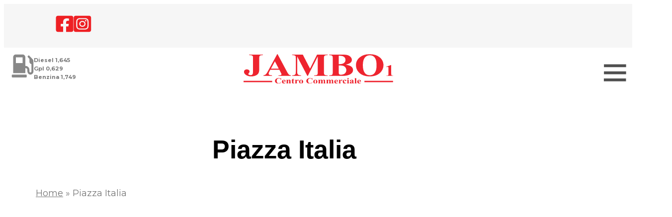

--- FILE ---
content_type: text/css
request_url: https://jambo1.it/w/wp-content/themes/JMB/style.css?ver=1699552993
body_size: 2748
content:
/*!
Theme Name: JMB
Theme URI:       
Author: Visualweb
Author URI:      
Template:twentytwentytwo
Version:     1.0.0
Description: Tema custom Jambo1
*/
/* slogan */
@import url('https://fonts.googleapis.com/css2?family=Montserrat:wght@300;400;700&display=swap');
body,h2, h1 {
	font-family: 'Montserrat', sans-serif!important;
}

.custom-logo{
	padding-right: 1.3em;
}
h1.wp-block-post-title{
	text-align: center;
}
h2 span.small{
	font-size: 60%;
	font-weight: bolder;
}
h2 {
	font-weight: 400;
}
.abb h3{
	color: #6a9bf7;
}
.beni h3 {
	color: #d800ad;
}
.bar h3 {
	color: #f8a70f;
}
.ele h3 {
	color:#fd91e5;
}
.casa h3{
	color: #11a84b;
}
.ser h3{
	color: #c59100;
}
.fuel{
	font-weight: bold;
	font-size: 11px;
	color: #777;
}
.grigio {
	color:#d3cbbe;
}
.iframe iframe{
	max-width:100%!important;
}
.list ul
{
	list-style-type: none;
	padding-left: 0!important;
	font-weight: bold;
	font-size: .8em;
	line-height: 1.8em;
}
.list ul a, .list a{
 text-decoration: none;
}

.list h3{
	font-size: 1.1em;
	font-weight: 600;
	font-family: 'Montserrat', sans-serif;
}
.small{
	font-size:50%;
}
/*top bar social icon*/
 header.wp-block-template-part .wp-block-navigation__responsive-container-content ul.wp-block-navigation__container{
	display: none;
 }
li.wp-social-link:nth-child(1) > a:nth-child(1) > svg:nth-child(1){
  color:#ee242f;
}
.block-social{
	justify-content:end;
	list-style:none
}
.logo_nav{
	padding-left: 15px !important;
	padding-right: 15px !important;
		}
		.wp-block-navigation__responsive-close {
			margin-right: 0;
		}
h1.slogan{
	font-family:var(--wp--preset--font-family--system-font);
	font-size:3.8em;
}
/*/////////////// forms //////////////////*/
.wpcf7-form-control{
padding: 8px 4px;
font-size: 1.2em;
border-radius: 6px;
}
.wpcf7-text, .wpcf7-textarea {
	border: 2px solid #888;
	max-width: 100%;
}
.wpcf7-submit{
	width: 100%;
	padding: 8px 4px;
	margin-top:15px
}

/*////////////// Pagine ////////////////*/
.page-template-page-no-separators h1.wp-block-post-title{
	display: none;
}
#cont_75825a7d62b5facb11639e9a23587bdb{
	position:absolute;
	top:63px;left:5px
}
.yoast-breadcrumbs, .yoast-breadcrumbs a{
	color: #777;
}
@media only screen and (min-width: 768px){
.w200desk a{
	width:200px
}
	li.evento {
	height:460px;
	width:48%
}
	li.evento > img{
		max-width:360px!important;
		height:auto!important
	}
}
@media only screen and (min-width: 1200px){
li.evento {
	height:460px;
	width:33%
}
	li.evento > img{
		max-width:100%!important;
		height:auto!important
	}
}
@media only screen and (min-width: 600px){

	/*----------- griglia eventi ------------*/
	p#slogan {font-size:4em}
	#modal-4-content{
	/*background:url('/wp-content/uploads/2022/09/sfondo-menu-2.jpg') no-repeat #ffffff ;*/
	}
    #modal-2:not(.has-modal-open)  #modal-2-content,   
	#modal-6:not(.has-modal-open)  #modal-6-content  {
		display:none
	}
}
@media only screen and (max-width: 599px){
	li.evento{
		width: 100%;
	}
	.wp-block-site-logo{
		max-width:200px;
		/*margin-right:50px;*/
	}
	ul#eventilista, ul#promolista {
	padding-left:0!important;
	margin-bottom:100px!important;
}
	#cont_75825a7d62b5facb11639e9a23587bdb{
		display:none
	}
	p#slogan {font-size:2.5em}
	H1.slogan {font-size:2.5em}
	
}
.wp-block-navigation__responsive-container.is-menu-open .wp-block-navigation__responsive-container-content .wp-block-navigation__container{
	text-transform:uppercase
}
.tag h1{
	display:none
}

/*----------- fine griglia eventi ------------*/
/*nav button.wp-block-navigation__responsive-container-open {
	border-top: 1.5px solid black;
}*/
.wp-block-navigation__responsive-container-close svg{
	width:40px!important;
	height:40px!important;
}
header button.wp-block-navigation__responsive-container-open svg
{
	display:none;	
}
header button.wp-block-navigation__responsive-container-open{
  font-family: dashicons;
  display:block!important;
  line-height: 1;
  font-weight: 200;
  font-style: normal;
  speak: never;
  text-decoration: inherit;
  text-transform: none;
  text-rendering: auto;
  -webkit-font-smoothing: antialiased;
  -moz-osx-font-smoothing: grayscale;
  width: 45px!important;
  height: 45px!important;
  font-size: 35px!important;
  vertical-align: top;
  text-align: center;
  transition: color .1s ease-in;
	margin:0 auto!important
}
header button.wp-block-navigation__responsive-container-open::before{
	  content:url('/w/menu-mobile.svg') ;
}
p#slogan, H1.slogan{
	word-wrap: break-word;	
}
div.dashicons-before, p.dashicons-before {
	background-color:#ece8e2;
	border-radius:5px;
	padding:1em 0;
	margin-bottom:1em;
	/*box-shadow: 1px 10px 20px 3px #eee*/
}
.dashicons, .dashicons-before::before {
  font-family: dashicons;
  display:block!important;
  line-height: 1;
  font-weight: 400;
  font-style: normal;
  speak: never;
  text-decoration: inherit;
  text-transform: none;
  text-rendering: auto;
  -webkit-font-smoothing: antialiased;
  -moz-osx-font-smoothing: grayscale;
  width: 60px!important;
  height: 60px!important;
  font-size: 45px!important;
  vertical-align: top;
  text-align: center;
  transition: color .1s ease-in;
	color:#db2137 /*#db7b65!important;*/;
	margin:0 auto!important
}
/*.single-post .entry-content figure, .single-post .entry-content img {
  display:none	
}*/
p.dashicons a {visibility:hidden}
.evento figure{
	margin-bottom:5px
}
.evento figure a img{
	padding:0 2%
}

h2.evento{
	max-width:100%;
	padding:0px 40px 0 40px;
	margin-top: 2px;
	text-align:center;
	font-size: .8em;
	font-weight:500!important;
}
.sib-default-btn {
	border:0px;
	font-weight:bold
}
input.sib-email-area, input.sib-NAME-area {
	padding:6px 20px;
}
/* Menu header - mostro voci menù solo a menù aperto  */
#modal-5:not(.has-modal-open) {
	display:none
}
.wp-block-navigation__responsive-container-open:not(.always-shown) {
	display:block!important
}
.wp-block-cover__inner-container a{
	color:white;
	text-decoration:none
}
wp-site-blocks > footer {
  margin-block-start: 0!important;
}
@media only screen and (max-width:599px){
	.block-social li a img{
		width: 27px;
	}
	header button.wp-block-navigation__responsive-container-open::before {
		content: "";
		width: 30px;
		height: 30px;
		display: inline-block;
		background: url("/new/menu-mobile.svg");
		background-size: 100%;
	}
	
	.fuel {
		font-weight: 500;
		font-size: 11px;
		color: #000;
		width: 150px!important;
	  }
	  .mapplic-container{
		/*height: 500px!important;*/
	  }
	  .mapplic-dir-item h4, h4.mapplic-margin {
		font-family: 'Montserrat', sans-serif;
	  }
 .owl-nav {
	 display:none
	}
	.wp-block-post-content img{
		max-width:100%;
		height:auto
	}
	h2{
		font-size:1.3em!important;
	}
	h2.caffe{
		font-size:1.1em!important;
	}
	.wp-block-cover__inner-container p{
		font-size:2.4em!important;
	}
	.mapplic-map.mapplic-zoomable{
		height: 2400px!important;
	}
	.iconfuel {
		display: none;
	}
	.fuelval  {
		flex-basis:100%!important  ;

	}
	.wpcf7-form-control.wpcf7-file {
		font-size: 16px;
	  }

}

@media only screen and ( min-width:600px){
	.fuel{
		width: 150px!important;
	}
	 header nav{
	padding-left: 81px;
	top:5px;
	}
	
}
.wp-block-navigation .wp-block-navigation-item{
  background: transparent!important;

}
.rounded {border-radius:2.5em; }
.rounded-s {border-radius:1.5em; }
.home .wp-block-post-title{
	display:none
}
.red-border{
	border:4px solid #f70000;
}
.orange-border{
	border:4px solid #ff6900;
}
.bg-red{background-color:#f70000;
}
a.red, .red, .red a{color:#f70000}

p span {
   background-size:  100% 22%;
   background-repeat: repeat-x;
   background-position: left 0% bottom 5%;
  }
/*////////////////////Effetti/////////////////////////*/
.shadow{
	box-shadow: 0px 0px 22px 22px #0000000F;
}
p.fx {
  position: relative;
  font-family: sans-serif;
  font-size: 2em;
  letter-spacing:0px;
  overflow: hidden;
  background: linear-gradient(90deg, #a98a1b, #a98a1b, #a98a1b);
  background-repeat: no-repeat;
  background-size: 80%;
  animation: animate 5s linear;
  -webkit-background-clip: text;
  -webkit-text-fill-color: rgba(255, 255, 255, 0);
}

@keyframes animate {
  0% {
    background-position: -500%;
  }
  100% {
    background-position: 0%;
  }
}
.archive figure.wp-block-post-featured-image{
	height:300px!important;
	overflow:hidden;
	line-height: 220px;
}
.archive figure.wp-block-post-featured-image img, .wp-block-post-content img{
vertical-align: middle;
}
.page-numbers {
  padding: 6px 10px;
  margin-left: 3px;
  background: #feda6d;
  border-radius: 4px;
	font-weight:bold;
}
.category .wp-block-query-title:not(span)  {
	visibility:hidden;
}
/* ----- slider marchi ----- */
.owl-carousel .owl-stage {
  display: flex;
  align-items: center;
}

/* ------- footer ---------- */
footer {
	margin-block-start:0!important;
}
footer ul{
	padding-left:0!important;
}
footer ul li {
	list-style-type:none;
	
}
footer a{
	text-decoration:none;
	color:white
}




--- FILE ---
content_type: application/x-javascript; charset=utf-8
request_url: https://consent.cookiebot.com/0827ba10-5141-4d02-878b-4daa5e53d3e6/cc.js?renew=false&referer=jambo1.it&dnt=false&init=false
body_size: 201
content:
if(console){var cookiedomainwarning='Error: The domain JAMBO1.IT is not authorized to show the cookie banner for domain group ID 0827ba10-5141-4d02-878b-4daa5e53d3e6. Please add it to the domain group in the Cookiebot Manager to authorize the domain.';if(typeof console.warn === 'function'){console.warn(cookiedomainwarning)}else{console.log(cookiedomainwarning)}};

--- FILE ---
content_type: application/x-javascript
request_url: https://consentcdn.cookiebot.com/consentconfig/0827ba10-5141-4d02-878b-4daa5e53d3e6/jambo1.it/configuration.js
body_size: 142
content:
CookieConsent.configuration.tags.push({id:69267071,type:"script",tagID:"",innerHash:"",outerHash:"",tagHash:"748253491962",url:"",resolvedUrl:"",cat:[1]});CookieConsent.configuration.tags.push({id:69267075,type:"iframe",tagID:"",innerHash:"",outerHash:"",tagHash:"9271392544010",url:"https://online.fliphtml5.com/qgowf/qomj/#p=1",resolvedUrl:"https://online.fliphtml5.com/qgowf/qomj/#p=1",cat:[2,4]});CookieConsent.configuration.tags.push({id:69267076,type:"iframe",tagID:"",innerHash:"",outerHash:"",tagHash:"14434991403797",url:"https://v.calameo.com/?bkcode=006588542ee752417c104",resolvedUrl:"https://v.calameo.com/?bkcode=006588542ee752417c104",cat:[2,3,4]});CookieConsent.configuration.tags.push({id:69267077,type:"script",tagID:"",innerHash:"",outerHash:"",tagHash:"4893619511114",url:"https://consent.cookiebot.com/uc.js",resolvedUrl:"https://consent.cookiebot.com/uc.js",cat:[1]});CookieConsent.configuration.tags.push({id:69267078,type:"iframe",tagID:"",innerHash:"",outerHash:"",tagHash:"16230418515354",url:"https://online.fliphtml5.com/qgowf/qqyp/#p=1",resolvedUrl:"https://online.fliphtml5.com/qgowf/qqyp/#p=1",cat:[4]});

--- FILE ---
content_type: image/svg+xml
request_url: https://jambo1.it/w/wp-content/uploads/2023/07/Logo_JAMBO1_bianco.svg
body_size: 6781
content:
<?xml version="1.0" encoding="UTF-8" standalone="no"?> <svg xmlns:inkscape="http://www.inkscape.org/namespaces/inkscape" xmlns:sodipodi="http://sodipodi.sourceforge.net/DTD/sodipodi-0.dtd" xmlns="http://www.w3.org/2000/svg" xmlns:svg="http://www.w3.org/2000/svg" version="1.1" id="svg9" xml:space="preserve" width="642.57507" height="125.31599" viewBox="0 0 642.57506 125.31599" sodipodi:docname="Logo_JAMBO1_Rosso.svg" inkscape:version="1.1 (c4e8f9e, 2021-05-24)"><defs id="defs13"><clipPath id="clipPath23"><path d="M 0,595.276 H 841.89 V 0 H 0 Z" id="path21"></path></clipPath></defs><g id="g15" inkscape:groupmode="layer" inkscape:label="Logo_JAMBO1_Rosso" transform="matrix(1.3333333,0,0,-1.3333333,-39.309972,764.9749)"><g id="g17"><g id="g19" clip-path="url(#clipPath23)" transform="translate(-150.49652,229.09979)" style="fill:#fefefe;fill-opacity:1"><g id="g25" transform="translate(197.8936,341.3673)" style="fill:#fefefe;fill-opacity:1"><path d="M 0,0 V 1.858 H 44.385 V 0 h -2.708 c -2.463,0 -4.432,-0.352 -5.91,-1.054 -1.026,-0.469 -1.847,-1.273 -2.463,-2.411 -0.452,-0.803 -0.677,-2.912 -0.677,-6.326 v -33.34 c 0,-6.528 -0.8,-11.272 -2.4,-14.235 -1.601,-2.962 -4.443,-5.44 -8.527,-7.431 -4.084,-1.991 -8.998,-2.988 -14.744,-2.988 -7.017,0 -12.692,1.507 -17.021,4.519 -4.331,3.013 -6.495,6.344 -6.495,9.992 0,2.343 0.882,4.243 2.647,5.699 1.764,1.456 3.919,2.184 6.464,2.184 2.503,0 4.607,-0.652 6.31,-1.958 1.703,-1.305 2.555,-2.912 2.555,-4.82 0,-0.938 -0.144,-1.757 -0.431,-2.46 -0.165,-0.335 -0.811,-1.18 -1.939,-2.536 -1.129,-1.356 -1.693,-2.318 -1.693,-2.887 0,-0.871 0.533,-1.624 1.601,-2.26 1.559,-0.937 3.59,-1.405 6.094,-1.405 1.764,0 3.221,0.368 4.371,1.104 1.148,0.736 1.959,1.883 2.431,3.44 0.472,1.556 0.709,5.882 0.709,12.979 v 36.403 c 0,3.481 -0.237,5.657 -0.709,6.527 -0.472,0.87 -1.395,1.632 -2.77,2.285 C 7.705,-0.326 5.848,0 3.509,0 Z" style="fill:#fefefe;fill-opacity:1;fill-rule:nonzero;stroke:none" id="path27"></path></g><g id="g29" transform="translate(293.3746,298.2364)" style="fill:#fefefe;fill-opacity:1"><path d="M 0,0 -12.435,23.448 -25.24,0 Z m 2.093,-3.716 h -29.487 l -3.51,-6.628 c -1.149,-2.209 -1.723,-4.034 -1.723,-5.472 0,-1.909 0.943,-3.314 2.832,-4.218 1.108,-0.536 3.837,-0.938 8.187,-1.205 v -1.858 h -27.764 v 1.858 c 2.995,0.368 5.458,1.381 7.387,3.038 1.929,1.656 4.31,5.079 7.142,10.268 l 29.857,54.328 h 1.169 L 26.287,-9.44 c 2.872,-5.289 5.232,-8.619 7.079,-9.992 1.395,-1.038 3.365,-1.64 5.91,-1.807 v -1.858 H -1.108 v 1.858 h 1.662 c 3.242,0 5.52,0.368 6.833,1.104 0.903,0.535 1.355,1.306 1.355,2.31 0,0.602 -0.123,1.222 -0.37,1.858 -0.082,0.301 -0.698,1.556 -1.847,3.766 z" style="fill:#fefefe;fill-opacity:1;fill-rule:nonzero;stroke:none" id="path31"></path></g><g id="g33" transform="translate(394.1499,298.3367)" style="fill:#fefefe;fill-opacity:1"><path d="m 0,0 22.654,44.888 h 33.982 v -1.857 h -2.709 c -2.462,0 -4.432,-0.352 -5.909,-1.055 -1.027,-0.469 -1.847,-1.255 -2.463,-2.36 -0.452,-0.803 -0.677,-2.895 -0.677,-6.276 v -44.889 c 0,-3.481 0.225,-5.657 0.677,-6.527 0.451,-0.871 1.375,-1.632 2.77,-2.285 1.395,-0.652 3.263,-0.979 5.602,-0.979 h 2.709 v -1.857 H 13.051 v 1.857 h 2.709 c 2.462,0 4.432,0.352 5.91,1.055 1.025,0.468 1.846,1.272 2.462,2.41 0.451,0.803 0.677,2.912 0.677,6.326 V 38.913 L -7.203,-23.197 H -8.68 L -41.184,38.461 V -9.49 c 0,-3.348 0.101,-5.406 0.307,-6.176 0.533,-1.674 1.693,-3.038 3.479,-4.092 1.785,-1.054 4.586,-1.582 8.403,-1.582 v -1.857 H -57.56 v 1.857 h 0.862 c 1.847,-0.033 3.571,0.209 5.171,0.729 1.601,0.518 2.811,1.212 3.632,2.083 0.821,0.87 1.457,2.092 1.909,3.665 0.082,0.368 0.123,2.076 0.123,5.122 V 33.34 c 0,3.447 -0.226,5.599 -0.677,6.452 -0.452,0.854 -1.376,1.607 -2.77,2.26 -1.396,0.652 -3.263,0.979 -5.602,0.979 h -2.648 v 1.857 h 34.105 z" style="fill:#fefefe;fill-opacity:1;fill-rule:nonzero;stroke:none" id="path35"></path></g><g id="g37" transform="translate(486.7375,312.5965)" style="fill:#fefefe;fill-opacity:1"><path d="m 0,0 c 5.827,0 10.127,0.535 12.897,1.607 2.77,1.071 4.894,2.577 6.372,4.519 1.477,1.941 2.216,4.418 2.216,7.431 0,3.012 -0.729,5.481 -2.186,7.406 -1.457,1.925 -3.539,3.389 -6.248,4.394 C 10.342,26.361 5.992,26.846 0,26.813 Z m 0,-3.916 v -21.842 l -0.061,-2.511 c 0,-1.807 0.563,-3.172 1.692,-4.092 1.129,-0.921 2.801,-1.381 5.018,-1.381 3.283,0 6.31,0.594 9.08,1.783 2.77,1.188 4.894,2.912 6.371,5.172 1.478,2.259 2.217,4.777 2.217,7.556 0,3.18 -0.903,6.033 -2.709,8.561 -1.806,2.527 -4.289,4.293 -7.449,5.298 C 10.998,-4.368 6.279,-3.883 0,-3.916 m 22.408,2.56 c 7.92,-1.506 13.482,-3.331 16.683,-5.473 4.596,-3.046 6.895,-6.996 6.895,-11.849 0,-5.122 -2.524,-9.357 -7.572,-12.704 -6.197,-4.05 -15.206,-6.075 -27.025,-6.075 h -42.416 v 1.858 c 3.858,0 6.474,0.292 7.85,0.878 1.374,0.586 2.339,1.347 2.893,2.285 0.554,0.937 0.831,3.246 0.831,6.929 v 44.186 c 0,3.681 -0.277,6 -0.831,6.954 -0.554,0.954 -1.53,1.715 -2.924,2.284 -1.396,0.569 -4.002,0.854 -7.819,0.854 v 1.858 H 8.988 c 9.562,0 16.334,-0.695 20.315,-2.084 3.981,-1.389 7.12,-3.465 9.419,-6.226 2.298,-2.762 3.447,-5.699 3.447,-8.812 0,-3.281 -1.457,-6.201 -4.37,-8.762 C 34.884,2.184 29.754,0.151 22.408,-1.356" style="fill:#fefefe;fill-opacity:1;fill-rule:nonzero;stroke:none" id="path39"></path></g><g id="g41" transform="translate(586.5895,340.9658)" style="fill:#fefefe;fill-opacity:1"><path d="m 0,0 c -7.634,0 -13.442,-3.181 -17.422,-9.54 -3.242,-5.222 -4.863,-12.721 -4.863,-22.495 0,-11.616 2.503,-20.202 7.51,-25.758 3.488,-3.883 8.373,-5.824 14.652,-5.824 4.226,0 7.756,0.836 10.588,2.51 3.611,2.142 6.423,5.565 8.434,10.268 2.011,4.703 3.017,10.837 3.017,18.403 0,9.004 -1.027,15.741 -3.079,20.21 -2.052,4.468 -4.668,7.623 -7.848,9.464 C 7.807,-0.921 4.145,0 0,0 m -0.739,3.213 c 13.298,0.402 24.101,-2.761 32.412,-9.489 8.311,-6.729 12.466,-15.148 12.466,-25.257 0,-8.636 -3.099,-16.235 -9.296,-22.795 -8.208,-8.704 -19.802,-13.055 -34.782,-13.055 -15.02,0 -26.635,4.15 -34.843,12.452 -6.485,6.561 -9.727,14.343 -9.727,23.348 0,10.109 4.217,18.536 12.651,25.281 8.434,6.745 18.807,9.917 31.119,9.515" style="fill:#fefefe;fill-opacity:1;fill-rule:nonzero;stroke:none" id="path43"></path></g><g id="g45" transform="translate(655.7543,309.8853)" style="fill:#fefefe;fill-opacity:1"><path d="m 0,0 v -27.842 c 0,-2.093 0.113,-3.427 0.339,-4.004 0.225,-0.578 0.697,-1.051 1.415,-1.419 0.719,-0.368 1.868,-0.552 3.448,-0.552 h 0.954 v -0.929 h -21.977 v 0.929 h 1.108 c 1.785,0 3.057,0.167 3.817,0.502 0.759,0.335 1.272,0.795 1.539,1.381 0.266,0.585 0.4,1.95 0.4,4.092 v 17.649 c 0,1.573 -0.092,2.556 -0.277,2.95 -0.185,0.393 -0.529,0.728 -1.031,1.004 -0.503,0.276 -1.083,0.414 -1.739,0.414 -1.047,0 -2.319,-0.268 -3.817,-0.803 L -16.375,-5.724 -1.016,0 Z" style="fill:#fefefe;fill-opacity:1;fill-rule:nonzero;stroke:none" id="path47"></path></g><g id="g49" transform="translate(300.7784,268.2624)" style="fill:#fefefe;fill-opacity:1"><path d="m 0,0 v -5.839 h -0.595 c -0.448,1.524 -1.282,2.691 -2.502,3.503 -1.221,0.812 -2.604,1.218 -4.149,1.218 -1.292,0 -2.477,-0.303 -3.555,-0.907 -1.078,-0.605 -1.866,-1.396 -2.365,-2.373 -0.64,-1.251 -0.961,-2.643 -0.961,-4.175 0,-1.507 0.234,-2.88 0.702,-4.118 0.468,-1.239 1.2,-2.175 2.197,-2.808 0.996,-0.634 2.288,-0.951 3.875,-0.951 1.302,0 2.494,0.232 3.577,0.696 1.083,0.464 2.225,1.263 3.425,2.398 v -1.453 c -1.159,-0.986 -2.367,-1.701 -3.623,-2.144 -1.256,-0.443 -2.723,-0.665 -4.401,-0.665 -2.208,0 -4.168,0.361 -5.881,1.082 -1.714,0.72 -3.036,1.755 -3.967,3.105 -0.931,1.35 -1.396,2.787 -1.396,4.312 0,1.606 0.516,3.131 1.549,4.572 1.032,1.441 2.425,2.559 4.18,3.354 1.754,0.796 3.618,1.193 5.591,1.193 1.454,0 2.99,-0.257 4.607,-0.77 0.936,-0.298 1.531,-0.447 1.785,-0.447 0.325,0 0.608,0.097 0.847,0.292 0.239,0.194 0.394,0.503 0.465,0.925 z" style="fill:#fefefe;fill-opacity:1;fill-rule:nonzero;stroke:none" id="path51"></path></g><g id="g53" transform="translate(311.8691,258.087)" style="fill:#fefefe;fill-opacity:1"><path d="M 0,0 C 0,1.333 -0.089,2.249 -0.267,2.746 -0.445,3.243 -0.722,3.62 -1.099,3.876 -1.312,4.026 -1.597,4.1 -1.953,4.1 -2.482,4.1 -2.914,3.889 -3.249,3.466 -3.85,2.729 -4.15,1.719 -4.15,0.435 V 0 Z m 3.753,-0.832 h -7.826 c 0.091,-1.541 0.595,-2.759 1.51,-3.653 0.702,-0.688 1.546,-1.031 2.533,-1.031 0.61,0 1.164,0.138 1.662,0.416 0.499,0.277 1.032,0.776 1.602,1.497 L 3.753,-3.877 C 2.98,-5.16 2.126,-6.069 1.19,-6.603 0.254,-7.138 -0.829,-7.405 -2.059,-7.405 c -2.116,0 -3.718,0.663 -4.806,1.988 -0.875,1.068 -1.312,2.393 -1.312,3.976 0,1.938 0.643,3.48 1.93,4.628 1.286,1.147 2.794,1.721 4.523,1.721 1.444,0 2.698,-0.483 3.761,-1.448 1.062,-0.965 1.634,-2.396 1.716,-4.292" style="fill:#fefefe;fill-opacity:1;fill-rule:nonzero;stroke:none" id="path55"></path></g><g id="g57" transform="translate(323.2348,262.6469)" style="fill:#fefefe;fill-opacity:1"><path d="m 0,0 v -1.504 c 0.732,0.647 1.434,1.117 2.105,1.411 0.671,0.294 1.393,0.441 2.166,0.441 0.926,0 1.694,-0.209 2.304,-0.628 0.61,-0.418 1.017,-0.937 1.22,-1.559 C 7.958,-2.311 8.04,-3.218 8.04,-4.56 v -4.523 c 0,-0.894 0.099,-1.451 0.297,-1.67 0.198,-0.22 0.613,-0.359 1.243,-0.417 v -0.447 H 2.364 v 0.447 c 0.539,0.058 0.926,0.24 1.16,0.547 0.162,0.207 0.244,0.72 0.244,1.54 v 5.169 c 0,0.952 -0.046,1.553 -0.137,1.802 C 3.539,-1.864 3.384,-1.671 3.165,-1.535 2.947,-1.398 2.705,-1.33 2.441,-1.33 1.566,-1.33 0.752,-1.839 0,-2.858 v -6.225 c 0,-0.869 0.099,-1.42 0.297,-1.652 0.199,-0.232 0.567,-0.377 1.106,-0.435 v -0.447 h -7.216 v 0.447 c 0.6,0.05 1.027,0.207 1.282,0.473 0.173,0.182 0.259,0.72 0.259,1.614 v 6.561 c 0,0.877 -0.099,1.424 -0.297,1.64 -0.198,0.215 -0.613,0.356 -1.244,0.422 V 0 Z" style="fill:#fefefe;fill-opacity:1;fill-rule:nonzero;stroke:none" id="path59"></path></g><g id="g61" transform="translate(340.4428,266.8961)" style="fill:#fefefe;fill-opacity:1"><path d="m 0,0 v -4.249 h 3.387 v -1.23 H 0 v -7.169 c 0,-0.671 0.038,-1.104 0.115,-1.299 0.076,-0.194 0.211,-0.352 0.404,-0.472 0.193,-0.12 0.371,-0.18 0.534,-0.18 0.661,0 1.286,0.41 1.876,1.23 l 0.458,-0.274 c -0.824,-1.59 -2.162,-2.385 -4.013,-2.385 -0.905,0 -1.67,0.206 -2.295,0.616 -0.626,0.41 -1.025,0.867 -1.198,1.372 -0.102,0.282 -0.152,1.044 -0.152,2.286 v 6.275 h -1.862 v 0.434 c 1.282,0.738 2.373,1.512 3.273,2.324 0.9,0.811 1.686,1.719 2.357,2.721 z" style="fill:#fefefe;fill-opacity:1;fill-rule:nonzero;stroke:none" id="path63"></path></g><g id="g65" transform="translate(351.1067,262.6469)" style="fill:#fefefe;fill-opacity:1"><path d="m 0,0 v -2.634 c 0.946,1.201 1.775,1.998 2.487,2.392 0.711,0.393 1.398,0.59 2.059,0.59 0.57,0 1.025,-0.143 1.366,-0.429 0.34,-0.285 0.511,-0.69 0.511,-1.211 0,-0.555 -0.166,-0.986 -0.496,-1.292 -0.331,-0.307 -0.73,-0.46 -1.198,-0.46 -0.539,0 -1.007,0.141 -1.403,0.422 C 2.929,-2.34 2.695,-2.183 2.624,-2.15 2.522,-2.1 2.405,-2.075 2.273,-2.075 1.978,-2.075 1.698,-2.166 1.434,-2.348 1.017,-2.63 0.702,-3.032 0.488,-3.554 0.163,-4.357 0,-5.243 0,-6.212 v -2.672 l 0.015,-0.695 c 0,-0.472 0.036,-0.775 0.107,-0.907 0.122,-0.224 0.303,-0.387 0.541,-0.491 0.239,-0.104 0.644,-0.168 1.213,-0.193 v -0.447 h -7.704 v 0.447 c 0.621,0.042 1.04,0.181 1.259,0.417 0.219,0.236 0.328,0.859 0.328,1.869 v 6.424 c 0,0.662 -0.041,1.085 -0.122,1.267 -0.102,0.232 -0.249,0.402 -0.442,0.51 -0.194,0.107 -0.535,0.182 -1.023,0.223 V 0 Z" style="fill:#fefefe;fill-opacity:1;fill-rule:nonzero;stroke:none" id="path67"></path></g><g id="g69" transform="translate(365.2791,262.1128)" style="fill:#fefefe;fill-opacity:1"><path d="m 0,0 c -0.519,0 -0.964,-0.16 -1.335,-0.478 -0.371,-0.319 -0.615,-0.949 -0.732,-1.889 -0.117,-0.941 -0.176,-2.247 -0.176,-3.92 0,-0.886 0.072,-1.715 0.214,-2.485 0.112,-0.588 0.351,-1.035 0.717,-1.342 0.366,-0.306 0.783,-0.459 1.251,-0.459 0.458,0 0.839,0.103 1.144,0.31 0.397,0.282 0.661,0.675 0.794,1.18 0.203,0.787 0.305,2.378 0.305,4.772 0,1.408 -0.097,2.375 -0.29,2.9 -0.194,0.526 -0.478,0.909 -0.855,1.15 C 0.773,-0.087 0.427,0 0,0 m -0.061,0.882 c 1.241,0 2.395,-0.261 3.463,-0.783 1.068,-0.522 1.879,-1.263 2.433,-2.224 0.555,-0.961 0.832,-2.013 0.832,-3.156 0,-1.648 -0.514,-3.027 -1.541,-4.137 -1.241,-1.342 -2.955,-2.013 -5.141,-2.013 -2.146,0 -3.799,0.613 -4.958,1.839 -1.16,1.226 -1.739,2.646 -1.739,4.262 0,1.664 0.592,3.116 1.777,4.354 1.185,1.239 2.809,1.858 4.874,1.858" style="fill:#fefefe;fill-opacity:1;fill-rule:nonzero;stroke:none" id="path71"></path></g><g id="g73" transform="translate(401.7248,268.2624)" style="fill:#fefefe;fill-opacity:1"><path d="m 0,0 v -5.839 h -0.595 c -0.448,1.524 -1.282,2.691 -2.502,3.503 -1.221,0.812 -2.604,1.218 -4.149,1.218 -1.292,0 -2.477,-0.303 -3.555,-0.907 -1.078,-0.605 -1.866,-1.396 -2.365,-2.373 -0.64,-1.251 -0.961,-2.643 -0.961,-4.175 0,-1.507 0.234,-2.88 0.702,-4.118 0.468,-1.239 1.2,-2.175 2.197,-2.808 0.996,-0.634 2.288,-0.951 3.875,-0.951 1.302,0 2.494,0.232 3.577,0.696 1.083,0.464 2.225,1.263 3.425,2.398 v -1.453 c -1.159,-0.986 -2.367,-1.701 -3.623,-2.144 -1.256,-0.443 -2.723,-0.665 -4.401,-0.665 -2.208,0 -4.168,0.361 -5.881,1.082 -1.714,0.72 -3.036,1.755 -3.967,3.105 -0.931,1.35 -1.396,2.787 -1.396,4.312 0,1.606 0.516,3.131 1.549,4.572 1.032,1.441 2.425,2.559 4.18,3.354 1.754,0.796 3.618,1.193 5.591,1.193 1.454,0 2.99,-0.257 4.607,-0.77 0.936,-0.298 1.531,-0.447 1.785,-0.447 0.325,0 0.608,0.097 0.847,0.292 0.239,0.194 0.394,0.503 0.465,0.925 z" style="fill:#fefefe;fill-opacity:1;fill-rule:nonzero;stroke:none" id="path75"></path></g><g id="g77" transform="translate(411.2747,262.1128)" style="fill:#fefefe;fill-opacity:1"><path d="m 0,0 c -0.519,0 -0.964,-0.16 -1.335,-0.478 -0.371,-0.319 -0.615,-0.949 -0.732,-1.889 -0.117,-0.941 -0.176,-2.247 -0.176,-3.92 0,-0.886 0.072,-1.715 0.214,-2.485 0.112,-0.588 0.351,-1.035 0.717,-1.342 0.366,-0.306 0.783,-0.459 1.251,-0.459 0.458,0 0.839,0.103 1.144,0.31 0.397,0.282 0.661,0.675 0.794,1.18 0.203,0.787 0.305,2.378 0.305,4.772 0,1.408 -0.097,2.375 -0.29,2.9 -0.194,0.526 -0.478,0.909 -0.855,1.15 C 0.773,-0.087 0.427,0 0,0 m -0.061,0.882 c 1.241,0 2.395,-0.261 3.463,-0.783 1.068,-0.522 1.879,-1.263 2.433,-2.224 0.555,-0.961 0.832,-2.013 0.832,-3.156 0,-1.648 -0.514,-3.027 -1.541,-4.137 -1.241,-1.342 -2.955,-2.013 -5.141,-2.013 -2.146,0 -3.799,0.613 -4.958,1.839 -1.16,1.226 -1.739,2.646 -1.739,4.262 0,1.664 0.592,3.116 1.777,4.354 1.185,1.239 2.809,1.858 4.874,1.858" style="fill:#fefefe;fill-opacity:1;fill-rule:nonzero;stroke:none" id="path79"></path></g><g id="g81" transform="translate(426.0268,262.6469)" style="fill:#fefefe;fill-opacity:1"><path d="m 0,0 v -1.528 c 0.783,0.695 1.508,1.182 2.174,1.46 0.666,0.277 1.396,0.416 2.189,0.416 0.915,0 1.683,-0.174 2.304,-0.522 0.62,-0.348 1.098,-0.878 1.434,-1.59 0.813,0.745 1.594,1.283 2.341,1.615 0.748,0.331 1.528,0.497 2.342,0.497 0.987,0 1.772,-0.185 2.357,-0.553 0.585,-0.369 0.992,-0.837 1.221,-1.404 0.228,-0.568 0.343,-1.472 0.343,-2.715 v -4.759 c 0,-0.894 0.099,-1.449 0.297,-1.664 0.199,-0.216 0.613,-0.357 1.244,-0.423 v -0.447 h -7.369 v 0.447 c 0.58,0.042 1.007,0.224 1.282,0.547 0.183,0.224 0.274,0.737 0.274,1.54 v 4.995 c 0,1.035 -0.051,1.694 -0.152,1.976 -0.102,0.281 -0.262,0.491 -0.481,0.627 -0.219,0.136 -0.475,0.205 -0.77,0.205 -0.438,0 -0.88,-0.131 -1.328,-0.391 C 9.255,-1.932 8.803,-2.324 8.345,-2.845 v -6.238 c 0,-0.836 0.086,-1.362 0.259,-1.577 0.234,-0.307 0.681,-0.477 1.343,-0.51 v -0.447 H 2.563 v 0.447 c 0.397,0.017 0.709,0.098 0.938,0.243 0.229,0.145 0.382,0.318 0.458,0.521 0.076,0.203 0.114,0.644 0.114,1.323 v 4.995 c 0,1.052 -0.051,1.711 -0.153,1.976 -0.101,0.265 -0.272,0.472 -0.51,0.621 -0.239,0.149 -0.496,0.223 -0.771,0.223 -0.407,0 -0.778,-0.086 -1.114,-0.26 C 1.047,-1.785 0.539,-2.224 0,-2.845 v -6.238 c 0,-0.82 0.099,-1.36 0.297,-1.621 0.199,-0.26 0.613,-0.416 1.244,-0.466 v -0.447 h -7.354 v 0.447 c 0.601,0.05 1.028,0.207 1.282,0.473 0.173,0.182 0.259,0.72 0.259,1.614 v 6.561 c 0,0.877 -0.099,1.424 -0.297,1.64 -0.199,0.215 -0.613,0.356 -1.244,0.422 V 0 Z" style="fill:#fefefe;fill-opacity:1;fill-rule:nonzero;stroke:none" id="path83"></path></g><g id="g85" transform="translate(452.0529,262.6469)" style="fill:#fefefe;fill-opacity:1"><path d="m 0,0 v -1.528 c 0.783,0.695 1.508,1.182 2.174,1.46 0.666,0.277 1.396,0.416 2.189,0.416 0.915,0 1.683,-0.174 2.304,-0.522 0.62,-0.348 1.098,-0.878 1.434,-1.59 0.813,0.745 1.594,1.283 2.341,1.615 0.748,0.331 1.528,0.497 2.342,0.497 0.987,0 1.772,-0.185 2.357,-0.553 0.585,-0.369 0.992,-0.837 1.221,-1.404 0.228,-0.568 0.343,-1.472 0.343,-2.715 v -4.759 c 0,-0.894 0.099,-1.449 0.297,-1.664 0.199,-0.216 0.613,-0.357 1.244,-0.423 v -0.447 h -7.369 v 0.447 c 0.58,0.042 1.007,0.224 1.282,0.547 0.183,0.224 0.274,0.737 0.274,1.54 v 4.995 c 0,1.035 -0.051,1.694 -0.152,1.976 -0.102,0.281 -0.262,0.491 -0.481,0.627 -0.219,0.136 -0.475,0.205 -0.77,0.205 -0.438,0 -0.88,-0.131 -1.328,-0.391 C 9.255,-1.932 8.803,-2.324 8.345,-2.845 v -6.238 c 0,-0.836 0.086,-1.362 0.259,-1.577 0.234,-0.307 0.681,-0.477 1.343,-0.51 v -0.447 H 2.563 v 0.447 c 0.397,0.017 0.709,0.098 0.938,0.243 0.229,0.145 0.382,0.318 0.458,0.521 0.076,0.203 0.114,0.644 0.114,1.323 v 4.995 c 0,1.052 -0.051,1.711 -0.152,1.976 -0.102,0.265 -0.273,0.472 -0.512,0.621 -0.238,0.149 -0.495,0.223 -0.77,0.223 -0.407,0 -0.778,-0.086 -1.114,-0.26 C 1.047,-1.785 0.539,-2.224 0,-2.845 v -6.238 c 0,-0.82 0.099,-1.36 0.297,-1.621 0.199,-0.26 0.613,-0.416 1.244,-0.466 v -0.447 h -7.354 v 0.447 c 0.601,0.05 1.028,0.207 1.282,0.473 0.173,0.182 0.259,0.72 0.259,1.614 v 6.561 c 0,0.877 -0.099,1.424 -0.297,1.64 -0.199,0.215 -0.613,0.356 -1.244,0.422 V 0 Z" style="fill:#fefefe;fill-opacity:1;fill-rule:nonzero;stroke:none" id="path87"></path></g><g id="g89" transform="translate(480.4892,258.087)" style="fill:#fefefe;fill-opacity:1"><path d="M 0,0 C 0,1.333 -0.089,2.249 -0.267,2.746 -0.445,3.243 -0.722,3.62 -1.099,3.876 -1.312,4.026 -1.597,4.1 -1.953,4.1 -2.482,4.1 -2.914,3.889 -3.249,3.466 -3.85,2.729 -4.15,1.719 -4.15,0.435 V 0 Z m 3.753,-0.832 h -7.826 c 0.091,-1.541 0.595,-2.759 1.51,-3.653 0.702,-0.688 1.546,-1.031 2.533,-1.031 0.61,0 1.164,0.138 1.662,0.416 0.499,0.277 1.032,0.776 1.602,1.497 L 3.753,-3.877 C 2.98,-5.16 2.126,-6.069 1.19,-6.603 0.254,-7.138 -0.829,-7.405 -2.059,-7.405 c -2.116,0 -3.718,0.663 -4.806,1.988 -0.875,1.068 -1.312,2.393 -1.312,3.976 0,1.938 0.643,3.48 1.93,4.628 1.286,1.147 2.794,1.721 4.523,1.721 1.444,0 2.698,-0.483 3.761,-1.448 1.062,-0.965 1.635,-2.396 1.716,-4.292" style="fill:#fefefe;fill-opacity:1;fill-rule:nonzero;stroke:none" id="path91"></path></g><g id="g93" transform="translate(491.9463,262.6469)" style="fill:#fefefe;fill-opacity:1"><path d="m 0,0 v -2.634 c 0.946,1.201 1.775,1.998 2.487,2.392 0.711,0.393 1.398,0.59 2.059,0.59 0.57,0 1.025,-0.143 1.366,-0.429 0.34,-0.285 0.511,-0.69 0.511,-1.211 0,-0.555 -0.166,-0.986 -0.496,-1.292 -0.331,-0.307 -0.73,-0.46 -1.198,-0.46 -0.539,0 -1.007,0.141 -1.403,0.422 C 2.929,-2.34 2.695,-2.183 2.624,-2.15 2.522,-2.1 2.405,-2.075 2.273,-2.075 1.978,-2.075 1.698,-2.166 1.434,-2.348 1.017,-2.63 0.702,-3.032 0.488,-3.554 0.163,-4.357 0,-5.243 0,-6.212 v -2.672 l 0.015,-0.695 c 0,-0.472 0.036,-0.775 0.107,-0.907 0.122,-0.224 0.303,-0.387 0.542,-0.491 0.238,-0.104 0.643,-0.168 1.212,-0.193 v -0.447 h -7.704 v 0.447 c 0.621,0.042 1.04,0.181 1.259,0.417 0.219,0.236 0.328,0.859 0.328,1.869 v 6.424 c 0,0.662 -0.041,1.085 -0.122,1.267 -0.102,0.232 -0.249,0.402 -0.442,0.51 -0.194,0.107 -0.535,0.182 -1.023,0.223 V 0 Z" style="fill:#fefefe;fill-opacity:1;fill-rule:nonzero;stroke:none" id="path95"></path></g><g id="g97" transform="translate(510.9702,254.0244)" style="fill:#fefefe;fill-opacity:1"><path d="m 0,0 0.473,-0.298 c -0.671,-1.028 -1.508,-1.792 -2.51,-2.293 -1.001,-0.501 -2.067,-0.751 -3.196,-0.751 -1.901,0 -3.422,0.584 -4.561,1.752 -1.139,1.167 -1.709,2.571 -1.709,4.212 0,1.582 0.519,2.973 1.556,4.174 1.251,1.449 2.975,2.175 5.172,2.175 1.475,0 2.647,-0.303 3.516,-0.908 0.87,-0.604 1.305,-1.279 1.305,-2.025 0,-0.472 -0.176,-0.849 -0.527,-1.131 -0.351,-0.281 -0.811,-0.422 -1.38,-0.422 -0.6,0 -1.096,0.162 -1.488,0.484 C -3.74,5.293 -3.982,5.868 -4.073,6.696 -4.134,7.218 -4.282,7.583 -4.516,7.79 -4.75,7.997 -5.024,8.1 -5.34,8.1 -5.828,8.1 -6.245,7.889 -6.59,7.467 -7.119,6.829 -7.384,5.851 -7.384,4.535 c 0,-1.094 0.214,-2.139 0.641,-3.137 0.427,-0.999 1.012,-1.742 1.754,-2.231 0.56,-0.356 1.221,-0.534 1.984,-0.534 0.498,0 0.971,0.095 1.418,0.286 C -1.139,-0.89 -0.61,-0.53 0,0" style="fill:#fefefe;fill-opacity:1;fill-rule:nonzero;stroke:none" id="path99"></path></g><g id="g101" transform="translate(516.6302,268.275)" style="fill:#fefefe;fill-opacity:1"><path d="M 0,0 C 0.661,0 1.22,-0.189 1.678,-0.565 2.136,-0.942 2.364,-1.396 2.364,-1.926 2.364,-2.456 2.133,-2.907 1.67,-3.28 1.207,-3.652 0.651,-3.839 0,-3.839 c -0.651,0 -1.205,0.187 -1.663,0.559 -0.457,0.373 -0.687,0.824 -0.687,1.354 0,0.53 0.23,0.984 0.687,1.361 C -1.205,-0.189 -0.651,0 0,0 m 2.136,-5.628 v -9.207 c 0,-0.82 0.116,-1.344 0.351,-1.572 0.233,-0.227 0.691,-0.358 1.372,-0.391 v -0.447 h -7.704 v 0.447 c 0.631,0.017 1.099,0.166 1.404,0.448 0.203,0.19 0.305,0.695 0.305,1.515 v 6.784 c 0,0.82 -0.117,1.344 -0.351,1.572 -0.234,0.228 -0.686,0.358 -1.358,0.391 v 0.46 z" style="fill:#fefefe;fill-opacity:1;fill-rule:nonzero;stroke:none" id="path103"></path></g><g id="g105" transform="translate(529.75,253.6517)" style="fill:#fefefe;fill-opacity:1"><path d="M 0,0 V 3.889 C -1.231,3.301 -2.146,2.671 -2.746,2 -3.143,1.553 -3.341,1.101 -3.341,0.646 c 0,-0.381 0.168,-0.717 0.503,-1.007 0.254,-0.223 0.611,-0.335 1.068,-0.335 0.509,0 1.099,0.232 1.77,0.696 m 0,-0.907 c -1.739,-1.251 -3.301,-1.876 -4.684,-1.876 -0.813,0 -1.49,0.217 -2.029,0.652 -0.539,0.435 -0.808,0.979 -0.808,1.634 0,0.886 0.468,1.684 1.403,2.392 0.936,0.708 2.975,1.65 6.118,2.826 v 1.168 c 0,0.878 -0.059,1.431 -0.176,1.658 -0.117,0.228 -0.338,0.427 -0.663,0.597 -0.326,0.17 -0.692,0.254 -1.099,0.254 -0.661,0 -1.205,-0.12 -1.632,-0.36 -0.264,-0.149 -0.397,-0.323 -0.397,-0.522 0,-0.174 0.143,-0.389 0.427,-0.646 0.387,-0.356 0.58,-0.7 0.58,-1.031 0,-0.406 -0.185,-0.751 -0.556,-1.037 -0.372,-0.286 -0.858,-0.429 -1.457,-0.429 -0.641,0 -1.178,0.157 -1.61,0.472 -0.432,0.315 -0.648,0.684 -0.648,1.106 0,0.597 0.29,1.166 0.869,1.708 0.58,0.543 1.389,0.959 2.426,1.249 1.037,0.29 2.115,0.435 3.234,0.435 1.353,0 2.423,-0.234 3.211,-0.702 C 3.297,8.173 3.808,7.666 4.043,7.119 4.185,6.771 4.256,5.972 4.256,4.721 v -4.51 c 0,-0.53 0.025,-0.863 0.076,-1 0.051,-0.137 0.128,-0.238 0.229,-0.304 0.102,-0.067 0.219,-0.1 0.351,-0.1 0.265,0 0.534,0.153 0.809,0.46 L 6.178,-1.031 C 5.67,-1.645 5.143,-2.089 4.599,-2.367 4.055,-2.644 3.437,-2.783 2.746,-2.783 c -0.814,0 -1.449,0.155 -1.907,0.466 -0.458,0.31 -0.738,0.781 -0.839,1.41" style="fill:#fefefe;fill-opacity:1;fill-rule:nonzero;stroke:none" id="path107"></path></g><g id="g109" transform="translate(543.0834,267.8776)" style="fill:#fefefe;fill-opacity:1"><path d="m 0,0 v -14.437 c 0,-0.82 0.117,-1.344 0.351,-1.572 0.234,-0.228 0.692,-0.358 1.373,-0.391 v -0.448 H -5.98 v 0.448 c 0.63,0.016 1.098,0.166 1.403,0.447 0.204,0.191 0.306,0.696 0.306,1.516 V -2.41 c 0,0.811 -0.117,1.331 -0.351,1.559 -0.234,0.228 -0.687,0.358 -1.358,0.391 V 0 Z" style="fill:#fefefe;fill-opacity:1;fill-rule:nonzero;stroke:none" id="path111"></path></g><g id="g113" transform="translate(554.5098,258.087)" style="fill:#fefefe;fill-opacity:1"><path d="M 0,0 C 0,1.333 -0.089,2.249 -0.267,2.746 -0.445,3.243 -0.722,3.62 -1.099,3.876 -1.312,4.026 -1.597,4.1 -1.953,4.1 -2.482,4.1 -2.914,3.889 -3.249,3.466 -3.85,2.729 -4.15,1.719 -4.15,0.435 V 0 Z m 3.753,-0.832 h -7.826 c 0.091,-1.541 0.595,-2.759 1.51,-3.653 0.702,-0.688 1.546,-1.031 2.533,-1.031 0.61,0 1.164,0.138 1.662,0.416 0.499,0.277 1.032,0.776 1.602,1.497 L 3.753,-3.877 C 2.98,-5.16 2.126,-6.069 1.19,-6.603 0.254,-7.138 -0.829,-7.405 -2.059,-7.405 c -2.116,0 -3.718,0.663 -4.806,1.988 -0.875,1.068 -1.312,2.393 -1.312,3.976 0,1.938 0.643,3.48 1.93,4.628 1.286,1.147 2.794,1.721 4.523,1.721 1.444,0 2.698,-0.483 3.761,-1.448 1.062,-0.965 1.634,-2.396 1.716,-4.292" style="fill:#fefefe;fill-opacity:1;fill-rule:nonzero;stroke:none" id="path115"></path></g><path d="m 272.176,255.16 h -92.197 v 4.226 h 92.197 z" style="fill:#fefefe;fill-opacity:1;fill-rule:nonzero;stroke:none" id="path117"></path><path d="m 661.574,255.16 h -92.197 v 4.226 h 92.197 z" style="fill:#fefefe;fill-opacity:1;fill-rule:nonzero;stroke:none" id="path119"></path></g></g></g></svg> 

--- FILE ---
content_type: image/svg+xml
request_url: https://jambo1.it/w/wp-content/uploads/2023/06/icon_fuel.svg
body_size: 402
content:
<?xml version="1.0" encoding="UTF-8"?> <svg xmlns="http://www.w3.org/2000/svg" width="53" height="55" viewBox="0 0 53 55" fill="none"><path d="M34.5573 47.7237H2.43922C1.55597 47.7237 0.833313 48.4907 0.833313 49.4281V52.837C0.833313 53.7744 1.55597 54.5414 2.43922 54.5414H34.5573C35.4405 54.5414 36.1632 53.7744 36.1632 52.837V49.4281C36.1632 48.4907 35.4405 47.7237 34.5573 47.7237ZM50.3353 11.4303L42.2054 2.80164C41.5831 2.14118 40.5593 2.14118 39.937 2.80164L38.8029 4.00538C38.1806 4.66585 38.1806 5.75241 38.8029 6.41288L42.5868 10.4289V17.0442C42.5868 20.0376 44.6845 22.509 47.4045 22.9244V40.0538C47.4045 41.46 46.3205 42.6105 44.9956 42.6105C43.6708 42.6105 42.5868 41.46 42.5868 40.0538V36.645C42.5868 31.4678 38.6322 27.2707 33.7543 27.2707H32.9514V6.81768C32.9514 3.0573 30.0708 0 26.5278 0H10.4687C6.92571 0 4.04512 3.0573 4.04512 6.81768V44.3149H32.9514V32.384H33.7543C35.9725 32.384 37.7691 34.2908 37.7691 36.645V39.6064C37.7691 43.6225 40.479 47.2763 44.2429 47.6918C48.5587 48.1498 52.2222 44.5492 52.2222 40.0538V16.2559C52.2222 14.445 51.5397 12.7086 50.3353 11.4303ZM26.5278 20.453H10.4687V6.81768H26.5278V20.453Z" fill="#888888"></path></svg> 

--- FILE ---
content_type: image/svg+xml
request_url: https://jambo1.it/w/icon_ig.svg
body_size: 1428
content:
<svg width="36" height="34" viewBox="0 0 36 34" fill="none" xmlns="http://www.w3.org/2000/svg">
<path d="M17.7593 13.1247C16.938 13.125 16.1353 13.3521 15.4526 13.7772C14.7698 14.2023 14.2378 14.8063 13.9237 15.513C13.6097 16.2197 13.5276 16.9972 13.6881 17.7472C13.8485 18.4973 14.2441 19.1862 14.8249 19.7269C15.4058 20.2676 16.1457 20.6357 16.9513 20.7848C17.7568 20.9339 18.5917 20.8573 19.3504 20.5645C20.1091 20.2718 20.7576 19.7761 21.2139 19.1402C21.6701 18.5043 21.9136 17.7567 21.9136 16.9919C21.9128 15.9662 21.4748 14.9828 20.6958 14.2577C19.9169 13.5326 18.8607 13.1251 17.7593 13.1247ZM27.4686 10.1522C27.2571 9.65333 26.9379 9.20019 26.5306 8.82093C26.1234 8.44167 25.6368 8.14439 25.101 7.94752C23.466 7.34649 19.5733 7.48134 17.7593 7.48134C15.9453 7.48134 12.0564 7.34142 10.4168 7.94752C9.88105 8.14439 9.39444 8.44167 8.98717 8.82093C8.5799 9.20019 8.26065 9.65333 8.04925 10.1522C7.40461 11.6747 7.54864 15.3034 7.54864 16.9912C7.54864 18.679 7.40461 22.3032 8.05236 23.8308C8.26377 24.3297 8.58301 24.7829 8.99028 25.1621C9.39755 25.5414 9.88416 25.8387 10.4199 26.0355C12.0549 26.6366 15.9476 26.5017 17.7624 26.5017C19.5772 26.5017 23.4645 26.6416 25.1041 26.0355C25.6399 25.8387 26.1265 25.5414 26.5338 25.1621C26.941 24.7829 27.2603 24.3297 27.4717 23.8308C28.1218 22.3083 27.9723 18.6797 27.9723 16.9919C27.9723 15.3041 28.1218 11.6805 27.4717 10.153L27.4686 10.1522ZM17.7593 22.9369C16.4966 22.9369 15.2623 22.5882 14.2125 21.935C13.1626 21.2817 12.3444 20.3533 11.8612 19.2669C11.378 18.1806 11.2515 16.9853 11.4979 15.8321C11.7442 14.6789 12.3522 13.6196 13.2451 12.7881C14.1379 11.9567 15.2754 11.3905 16.5138 11.1611C17.7522 10.9317 19.0358 11.0495 20.2024 11.4994C21.3689 11.9494 22.366 12.7114 23.0675 13.689C23.769 14.6667 24.1434 15.8161 24.1434 16.9919C24.1444 17.7729 23.98 18.5464 23.6595 19.2681C23.339 19.9898 22.8688 20.6455 22.2758 21.1978C21.6828 21.75 20.9786 22.1879 20.2036 22.4863C19.4286 22.7847 18.598 22.9378 17.7593 22.9369ZM24.4065 12.1851C24.1118 12.1853 23.8236 12.104 23.5784 11.9516C23.3333 11.7992 23.1422 11.5826 23.0293 11.329C22.9164 11.0755 22.8867 10.7964 22.9442 10.5272C23.0016 10.258 23.1434 10.0107 23.3518 9.81653C23.5602 9.62239 23.8257 9.49016 24.1148 9.43656C24.4038 9.38296 24.7035 9.41039 24.9758 9.5154C25.2482 9.62041 25.4809 9.79827 25.6447 10.0265C25.8085 10.2547 25.8959 10.523 25.8959 10.7975C25.8967 10.9798 25.8589 11.1604 25.7846 11.329C25.7103 11.4977 25.6009 11.651 25.4628 11.7802C25.3248 11.9093 25.1606 12.0119 24.9799 12.0819C24.7992 12.1519 24.6054 12.1879 24.4096 12.188L24.4065 12.1851ZM31.4617 0.751892H4.05685C3.06573 0.751892 2.1152 1.11853 1.41437 1.77116C0.713546 2.42379 0.319824 3.30894 0.319824 4.23189L0.319824 29.7519C0.319824 30.6748 0.713546 31.56 1.41437 32.2126C2.1152 32.8652 3.06573 33.2319 4.05685 33.2319H31.4617C32.4529 33.2319 33.4034 32.8652 34.1042 32.2126C34.805 31.56 35.1988 30.6748 35.1988 29.7519V4.23189C35.1988 3.30894 34.805 2.42379 34.1042 1.77116C33.4034 1.11853 32.4529 0.751892 31.4617 0.751892ZM30.1289 21.7769C30.0284 23.6351 29.573 25.2815 28.1163 26.6344C26.6596 27.9872 24.8931 28.4201 22.9 28.5085C20.8439 28.6165 14.6794 28.6165 12.6232 28.5085C10.6278 28.415 8.86594 27.9901 7.40694 26.6344C5.94795 25.2786 5.48938 23.6314 5.3944 21.7769C5.27839 19.8614 5.27839 14.1202 5.3944 12.2069C5.49483 10.3487 5.94483 8.70224 7.40694 7.34939C8.86906 5.99654 10.6356 5.56879 12.6232 5.48034C14.6794 5.37232 20.8439 5.37232 22.9 5.48034C24.8955 5.57387 26.6628 5.99872 28.1163 7.35447C29.5699 8.71022 30.0339 10.3574 30.1289 12.2156C30.2449 14.1238 30.2449 19.86 30.1289 21.7769Z" fill="#EE2024"/>
</svg>


--- FILE ---
content_type: image/svg+xml
request_url: https://jambo1.it/w/icon_fbw.svg
body_size: 180
content:
<svg width="34" height="32" viewBox="0 0 34 32" fill="none" xmlns="http://www.w3.org/2000/svg">
<path d="M30.2472 0H4.31861C3.38088 0 2.48156 0.353676 1.81848 0.983224C1.15541 1.61277 0.782898 2.46662 0.782898 3.35694L0.782898 27.9745C0.782898 28.8648 1.15541 29.7186 1.81848 30.3482C2.48156 30.9777 3.38088 31.3314 4.31861 31.3314H14.4285V20.6794H9.78792V15.6657H14.4285V11.8444C14.4285 7.49786 17.154 5.09695 21.3283 5.09695C23.3275 5.09695 25.418 5.43544 25.418 5.43544V9.70155H23.1146C20.8451 9.70155 20.1373 11.0387 20.1373 12.4102V15.6657H25.2036L24.3934 20.6794H20.1373V31.3314H30.2472C31.1849 31.3314 32.0842 30.9777 32.7473 30.3482C33.4104 29.7186 33.7829 28.8648 33.7829 27.9745V3.35694C33.7829 2.46662 33.4104 1.61277 32.7473 0.983224C32.0842 0.353676 31.1849 0 30.2472 0Z" fill="white"/>
</svg>


--- FILE ---
content_type: image/svg+xml
request_url: https://jambo1.it/w/wp-content/uploads/2023/06/Logo_JAMBO1_Rosso.svg
body_size: 6744
content:
<?xml version="1.0" encoding="UTF-8" standalone="no"?> <svg xmlns:inkscape="http://www.inkscape.org/namespaces/inkscape" xmlns:sodipodi="http://sodipodi.sourceforge.net/DTD/sodipodi-0.dtd" xmlns="http://www.w3.org/2000/svg" xmlns:svg="http://www.w3.org/2000/svg" version="1.1" id="svg9" xml:space="preserve" width="642.57507" height="125.31599" viewBox="0 0 642.57506 125.31599" sodipodi:docname="Logo_JAMBO1_Rosso.svg" inkscape:version="1.1 (c4e8f9e, 2021-05-24)"><defs id="defs13"><clipPath id="clipPath23"><path d="M 0,595.276 H 841.89 V 0 H 0 Z" id="path21"></path></clipPath></defs><g id="g15" inkscape:groupmode="layer" inkscape:label="Logo_JAMBO1_Rosso" transform="matrix(1.3333333,0,0,-1.3333333,-39.309972,764.9749)"><g id="g17"><g id="g19" clip-path="url(#clipPath23)" transform="translate(-150.49652,229.09979)"><g id="g25" transform="translate(197.8936,341.3673)"><path d="M 0,0 V 1.858 H 44.385 V 0 h -2.708 c -2.463,0 -4.432,-0.352 -5.91,-1.054 -1.026,-0.469 -1.847,-1.273 -2.463,-2.411 -0.452,-0.803 -0.677,-2.912 -0.677,-6.326 v -33.34 c 0,-6.528 -0.8,-11.272 -2.4,-14.235 -1.601,-2.962 -4.443,-5.44 -8.527,-7.431 -4.084,-1.991 -8.998,-2.988 -14.744,-2.988 -7.017,0 -12.692,1.507 -17.021,4.519 -4.331,3.013 -6.495,6.344 -6.495,9.992 0,2.343 0.882,4.243 2.647,5.699 1.764,1.456 3.919,2.184 6.464,2.184 2.503,0 4.607,-0.652 6.31,-1.958 1.703,-1.305 2.555,-2.912 2.555,-4.82 0,-0.938 -0.144,-1.757 -0.431,-2.46 -0.165,-0.335 -0.811,-1.18 -1.939,-2.536 -1.129,-1.356 -1.693,-2.318 -1.693,-2.887 0,-0.871 0.533,-1.624 1.601,-2.26 1.559,-0.937 3.59,-1.405 6.094,-1.405 1.764,0 3.221,0.368 4.371,1.104 1.148,0.736 1.959,1.883 2.431,3.44 0.472,1.556 0.709,5.882 0.709,12.979 v 36.403 c 0,3.481 -0.237,5.657 -0.709,6.527 -0.472,0.87 -1.395,1.632 -2.77,2.285 C 7.705,-0.326 5.848,0 3.509,0 Z" style="fill:#ee242f;fill-opacity:1;fill-rule:nonzero;stroke:none" id="path27"></path></g><g id="g29" transform="translate(293.3746,298.2364)"><path d="M 0,0 -12.435,23.448 -25.24,0 Z m 2.093,-3.716 h -29.487 l -3.51,-6.628 c -1.149,-2.209 -1.723,-4.034 -1.723,-5.472 0,-1.909 0.943,-3.314 2.832,-4.218 1.108,-0.536 3.837,-0.938 8.187,-1.205 v -1.858 h -27.764 v 1.858 c 2.995,0.368 5.458,1.381 7.387,3.038 1.929,1.656 4.31,5.079 7.142,10.268 l 29.857,54.328 h 1.169 L 26.287,-9.44 c 2.872,-5.289 5.232,-8.619 7.079,-9.992 1.395,-1.038 3.365,-1.64 5.91,-1.807 v -1.858 H -1.108 v 1.858 h 1.662 c 3.242,0 5.52,0.368 6.833,1.104 0.903,0.535 1.355,1.306 1.355,2.31 0,0.602 -0.123,1.222 -0.37,1.858 -0.082,0.301 -0.698,1.556 -1.847,3.766 z" style="fill:#ee242f;fill-opacity:1;fill-rule:nonzero;stroke:none" id="path31"></path></g><g id="g33" transform="translate(394.1499,298.3367)"><path d="m 0,0 22.654,44.888 h 33.982 v -1.857 h -2.709 c -2.462,0 -4.432,-0.352 -5.909,-1.055 -1.027,-0.469 -1.847,-1.255 -2.463,-2.36 -0.452,-0.803 -0.677,-2.895 -0.677,-6.276 v -44.889 c 0,-3.481 0.225,-5.657 0.677,-6.527 0.451,-0.871 1.375,-1.632 2.77,-2.285 1.395,-0.652 3.263,-0.979 5.602,-0.979 h 2.709 v -1.857 H 13.051 v 1.857 h 2.709 c 2.462,0 4.432,0.352 5.91,1.055 1.025,0.468 1.846,1.272 2.462,2.41 0.451,0.803 0.677,2.912 0.677,6.326 V 38.913 L -7.203,-23.197 H -8.68 L -41.184,38.461 V -9.49 c 0,-3.348 0.101,-5.406 0.307,-6.176 0.533,-1.674 1.693,-3.038 3.479,-4.092 1.785,-1.054 4.586,-1.582 8.403,-1.582 v -1.857 H -57.56 v 1.857 h 0.862 c 1.847,-0.033 3.571,0.209 5.171,0.729 1.601,0.518 2.811,1.212 3.632,2.083 0.821,0.87 1.457,2.092 1.909,3.665 0.082,0.368 0.123,2.076 0.123,5.122 V 33.34 c 0,3.447 -0.226,5.599 -0.677,6.452 -0.452,0.854 -1.376,1.607 -2.77,2.26 -1.396,0.652 -3.263,0.979 -5.602,0.979 h -2.648 v 1.857 h 34.105 z" style="fill:#ee242f;fill-opacity:1;fill-rule:nonzero;stroke:none" id="path35"></path></g><g id="g37" transform="translate(486.7375,312.5965)"><path d="m 0,0 c 5.827,0 10.127,0.535 12.897,1.607 2.77,1.071 4.894,2.577 6.372,4.519 1.477,1.941 2.216,4.418 2.216,7.431 0,3.012 -0.729,5.481 -2.186,7.406 -1.457,1.925 -3.539,3.389 -6.248,4.394 C 10.342,26.361 5.992,26.846 0,26.813 Z m 0,-3.916 v -21.842 l -0.061,-2.511 c 0,-1.807 0.563,-3.172 1.692,-4.092 1.129,-0.921 2.801,-1.381 5.018,-1.381 3.283,0 6.31,0.594 9.08,1.783 2.77,1.188 4.894,2.912 6.371,5.172 1.478,2.259 2.217,4.777 2.217,7.556 0,3.18 -0.903,6.033 -2.709,8.561 -1.806,2.527 -4.289,4.293 -7.449,5.298 C 10.998,-4.368 6.279,-3.883 0,-3.916 m 22.408,2.56 c 7.92,-1.506 13.482,-3.331 16.683,-5.473 4.596,-3.046 6.895,-6.996 6.895,-11.849 0,-5.122 -2.524,-9.357 -7.572,-12.704 -6.197,-4.05 -15.206,-6.075 -27.025,-6.075 h -42.416 v 1.858 c 3.858,0 6.474,0.292 7.85,0.878 1.374,0.586 2.339,1.347 2.893,2.285 0.554,0.937 0.831,3.246 0.831,6.929 v 44.186 c 0,3.681 -0.277,6 -0.831,6.954 -0.554,0.954 -1.53,1.715 -2.924,2.284 -1.396,0.569 -4.002,0.854 -7.819,0.854 v 1.858 H 8.988 c 9.562,0 16.334,-0.695 20.315,-2.084 3.981,-1.389 7.12,-3.465 9.419,-6.226 2.298,-2.762 3.447,-5.699 3.447,-8.812 0,-3.281 -1.457,-6.201 -4.37,-8.762 C 34.884,2.184 29.754,0.151 22.408,-1.356" style="fill:#ee242f;fill-opacity:1;fill-rule:nonzero;stroke:none" id="path39"></path></g><g id="g41" transform="translate(586.5895,340.9658)"><path d="m 0,0 c -7.634,0 -13.442,-3.181 -17.422,-9.54 -3.242,-5.222 -4.863,-12.721 -4.863,-22.495 0,-11.616 2.503,-20.202 7.51,-25.758 3.488,-3.883 8.373,-5.824 14.652,-5.824 4.226,0 7.756,0.836 10.588,2.51 3.611,2.142 6.423,5.565 8.434,10.268 2.011,4.703 3.017,10.837 3.017,18.403 0,9.004 -1.027,15.741 -3.079,20.21 -2.052,4.468 -4.668,7.623 -7.848,9.464 C 7.807,-0.921 4.145,0 0,0 m -0.739,3.213 c 13.298,0.402 24.101,-2.761 32.412,-9.489 8.311,-6.729 12.466,-15.148 12.466,-25.257 0,-8.636 -3.099,-16.235 -9.296,-22.795 -8.208,-8.704 -19.802,-13.055 -34.782,-13.055 -15.02,0 -26.635,4.15 -34.843,12.452 -6.485,6.561 -9.727,14.343 -9.727,23.348 0,10.109 4.217,18.536 12.651,25.281 8.434,6.745 18.807,9.917 31.119,9.515" style="fill:#ee242f;fill-opacity:1;fill-rule:nonzero;stroke:none" id="path43"></path></g><g id="g45" transform="translate(655.7543,309.8853)"><path d="m 0,0 v -27.842 c 0,-2.093 0.113,-3.427 0.339,-4.004 0.225,-0.578 0.697,-1.051 1.415,-1.419 0.719,-0.368 1.868,-0.552 3.448,-0.552 h 0.954 v -0.929 h -21.977 v 0.929 h 1.108 c 1.785,0 3.057,0.167 3.817,0.502 0.759,0.335 1.272,0.795 1.539,1.381 0.266,0.585 0.4,1.95 0.4,4.092 v 17.649 c 0,1.573 -0.092,2.556 -0.277,2.95 -0.185,0.393 -0.529,0.728 -1.031,1.004 -0.503,0.276 -1.083,0.414 -1.739,0.414 -1.047,0 -2.319,-0.268 -3.817,-0.803 L -16.375,-5.724 -1.016,0 Z" style="fill:#ee242f;fill-opacity:1;fill-rule:nonzero;stroke:none" id="path47"></path></g><g id="g49" transform="translate(300.7784,268.2624)"><path d="m 0,0 v -5.839 h -0.595 c -0.448,1.524 -1.282,2.691 -2.502,3.503 -1.221,0.812 -2.604,1.218 -4.149,1.218 -1.292,0 -2.477,-0.303 -3.555,-0.907 -1.078,-0.605 -1.866,-1.396 -2.365,-2.373 -0.64,-1.251 -0.961,-2.643 -0.961,-4.175 0,-1.507 0.234,-2.88 0.702,-4.118 0.468,-1.239 1.2,-2.175 2.197,-2.808 0.996,-0.634 2.288,-0.951 3.875,-0.951 1.302,0 2.494,0.232 3.577,0.696 1.083,0.464 2.225,1.263 3.425,2.398 v -1.453 c -1.159,-0.986 -2.367,-1.701 -3.623,-2.144 -1.256,-0.443 -2.723,-0.665 -4.401,-0.665 -2.208,0 -4.168,0.361 -5.881,1.082 -1.714,0.72 -3.036,1.755 -3.967,3.105 -0.931,1.35 -1.396,2.787 -1.396,4.312 0,1.606 0.516,3.131 1.549,4.572 1.032,1.441 2.425,2.559 4.18,3.354 1.754,0.796 3.618,1.193 5.591,1.193 1.454,0 2.99,-0.257 4.607,-0.77 0.936,-0.298 1.531,-0.447 1.785,-0.447 0.325,0 0.608,0.097 0.847,0.292 0.239,0.194 0.394,0.503 0.465,0.925 z" style="fill:#ee242f;fill-opacity:1;fill-rule:nonzero;stroke:none" id="path51"></path></g><g id="g53" transform="translate(311.8691,258.087)"><path d="M 0,0 C 0,1.333 -0.089,2.249 -0.267,2.746 -0.445,3.243 -0.722,3.62 -1.099,3.876 -1.312,4.026 -1.597,4.1 -1.953,4.1 -2.482,4.1 -2.914,3.889 -3.249,3.466 -3.85,2.729 -4.15,1.719 -4.15,0.435 V 0 Z m 3.753,-0.832 h -7.826 c 0.091,-1.541 0.595,-2.759 1.51,-3.653 0.702,-0.688 1.546,-1.031 2.533,-1.031 0.61,0 1.164,0.138 1.662,0.416 0.499,0.277 1.032,0.776 1.602,1.497 L 3.753,-3.877 C 2.98,-5.16 2.126,-6.069 1.19,-6.603 0.254,-7.138 -0.829,-7.405 -2.059,-7.405 c -2.116,0 -3.718,0.663 -4.806,1.988 -0.875,1.068 -1.312,2.393 -1.312,3.976 0,1.938 0.643,3.48 1.93,4.628 1.286,1.147 2.794,1.721 4.523,1.721 1.444,0 2.698,-0.483 3.761,-1.448 1.062,-0.965 1.634,-2.396 1.716,-4.292" style="fill:#ee242f;fill-opacity:1;fill-rule:nonzero;stroke:none" id="path55"></path></g><g id="g57" transform="translate(323.2348,262.6469)"><path d="m 0,0 v -1.504 c 0.732,0.647 1.434,1.117 2.105,1.411 0.671,0.294 1.393,0.441 2.166,0.441 0.926,0 1.694,-0.209 2.304,-0.628 0.61,-0.418 1.017,-0.937 1.22,-1.559 C 7.958,-2.311 8.04,-3.218 8.04,-4.56 v -4.523 c 0,-0.894 0.099,-1.451 0.297,-1.67 0.198,-0.22 0.613,-0.359 1.243,-0.417 v -0.447 H 2.364 v 0.447 c 0.539,0.058 0.926,0.24 1.16,0.547 0.162,0.207 0.244,0.72 0.244,1.54 v 5.169 c 0,0.952 -0.046,1.553 -0.137,1.802 C 3.539,-1.864 3.384,-1.671 3.165,-1.535 2.947,-1.398 2.705,-1.33 2.441,-1.33 1.566,-1.33 0.752,-1.839 0,-2.858 v -6.225 c 0,-0.869 0.099,-1.42 0.297,-1.652 0.199,-0.232 0.567,-0.377 1.106,-0.435 v -0.447 h -7.216 v 0.447 c 0.6,0.05 1.027,0.207 1.282,0.473 0.173,0.182 0.259,0.72 0.259,1.614 v 6.561 c 0,0.877 -0.099,1.424 -0.297,1.64 -0.198,0.215 -0.613,0.356 -1.244,0.422 V 0 Z" style="fill:#ee242f;fill-opacity:1;fill-rule:nonzero;stroke:none" id="path59"></path></g><g id="g61" transform="translate(340.4428,266.8961)"><path d="m 0,0 v -4.249 h 3.387 v -1.23 H 0 v -7.169 c 0,-0.671 0.038,-1.104 0.115,-1.299 0.076,-0.194 0.211,-0.352 0.404,-0.472 0.193,-0.12 0.371,-0.18 0.534,-0.18 0.661,0 1.286,0.41 1.876,1.23 l 0.458,-0.274 c -0.824,-1.59 -2.162,-2.385 -4.013,-2.385 -0.905,0 -1.67,0.206 -2.295,0.616 -0.626,0.41 -1.025,0.867 -1.198,1.372 -0.102,0.282 -0.152,1.044 -0.152,2.286 v 6.275 h -1.862 v 0.434 c 1.282,0.738 2.373,1.512 3.273,2.324 0.9,0.811 1.686,1.719 2.357,2.721 z" style="fill:#ee242f;fill-opacity:1;fill-rule:nonzero;stroke:none" id="path63"></path></g><g id="g65" transform="translate(351.1067,262.6469)"><path d="m 0,0 v -2.634 c 0.946,1.201 1.775,1.998 2.487,2.392 0.711,0.393 1.398,0.59 2.059,0.59 0.57,0 1.025,-0.143 1.366,-0.429 0.34,-0.285 0.511,-0.69 0.511,-1.211 0,-0.555 -0.166,-0.986 -0.496,-1.292 -0.331,-0.307 -0.73,-0.46 -1.198,-0.46 -0.539,0 -1.007,0.141 -1.403,0.422 C 2.929,-2.34 2.695,-2.183 2.624,-2.15 2.522,-2.1 2.405,-2.075 2.273,-2.075 1.978,-2.075 1.698,-2.166 1.434,-2.348 1.017,-2.63 0.702,-3.032 0.488,-3.554 0.163,-4.357 0,-5.243 0,-6.212 v -2.672 l 0.015,-0.695 c 0,-0.472 0.036,-0.775 0.107,-0.907 0.122,-0.224 0.303,-0.387 0.541,-0.491 0.239,-0.104 0.644,-0.168 1.213,-0.193 v -0.447 h -7.704 v 0.447 c 0.621,0.042 1.04,0.181 1.259,0.417 0.219,0.236 0.328,0.859 0.328,1.869 v 6.424 c 0,0.662 -0.041,1.085 -0.122,1.267 -0.102,0.232 -0.249,0.402 -0.442,0.51 -0.194,0.107 -0.535,0.182 -1.023,0.223 V 0 Z" style="fill:#ee242f;fill-opacity:1;fill-rule:nonzero;stroke:none" id="path67"></path></g><g id="g69" transform="translate(365.2791,262.1128)"><path d="m 0,0 c -0.519,0 -0.964,-0.16 -1.335,-0.478 -0.371,-0.319 -0.615,-0.949 -0.732,-1.889 -0.117,-0.941 -0.176,-2.247 -0.176,-3.92 0,-0.886 0.072,-1.715 0.214,-2.485 0.112,-0.588 0.351,-1.035 0.717,-1.342 0.366,-0.306 0.783,-0.459 1.251,-0.459 0.458,0 0.839,0.103 1.144,0.31 0.397,0.282 0.661,0.675 0.794,1.18 0.203,0.787 0.305,2.378 0.305,4.772 0,1.408 -0.097,2.375 -0.29,2.9 -0.194,0.526 -0.478,0.909 -0.855,1.15 C 0.773,-0.087 0.427,0 0,0 m -0.061,0.882 c 1.241,0 2.395,-0.261 3.463,-0.783 1.068,-0.522 1.879,-1.263 2.433,-2.224 0.555,-0.961 0.832,-2.013 0.832,-3.156 0,-1.648 -0.514,-3.027 -1.541,-4.137 -1.241,-1.342 -2.955,-2.013 -5.141,-2.013 -2.146,0 -3.799,0.613 -4.958,1.839 -1.16,1.226 -1.739,2.646 -1.739,4.262 0,1.664 0.592,3.116 1.777,4.354 1.185,1.239 2.809,1.858 4.874,1.858" style="fill:#ee242f;fill-opacity:1;fill-rule:nonzero;stroke:none" id="path71"></path></g><g id="g73" transform="translate(401.7248,268.2624)"><path d="m 0,0 v -5.839 h -0.595 c -0.448,1.524 -1.282,2.691 -2.502,3.503 -1.221,0.812 -2.604,1.218 -4.149,1.218 -1.292,0 -2.477,-0.303 -3.555,-0.907 -1.078,-0.605 -1.866,-1.396 -2.365,-2.373 -0.64,-1.251 -0.961,-2.643 -0.961,-4.175 0,-1.507 0.234,-2.88 0.702,-4.118 0.468,-1.239 1.2,-2.175 2.197,-2.808 0.996,-0.634 2.288,-0.951 3.875,-0.951 1.302,0 2.494,0.232 3.577,0.696 1.083,0.464 2.225,1.263 3.425,2.398 v -1.453 c -1.159,-0.986 -2.367,-1.701 -3.623,-2.144 -1.256,-0.443 -2.723,-0.665 -4.401,-0.665 -2.208,0 -4.168,0.361 -5.881,1.082 -1.714,0.72 -3.036,1.755 -3.967,3.105 -0.931,1.35 -1.396,2.787 -1.396,4.312 0,1.606 0.516,3.131 1.549,4.572 1.032,1.441 2.425,2.559 4.18,3.354 1.754,0.796 3.618,1.193 5.591,1.193 1.454,0 2.99,-0.257 4.607,-0.77 0.936,-0.298 1.531,-0.447 1.785,-0.447 0.325,0 0.608,0.097 0.847,0.292 0.239,0.194 0.394,0.503 0.465,0.925 z" style="fill:#ee242f;fill-opacity:1;fill-rule:nonzero;stroke:none" id="path75"></path></g><g id="g77" transform="translate(411.2747,262.1128)"><path d="m 0,0 c -0.519,0 -0.964,-0.16 -1.335,-0.478 -0.371,-0.319 -0.615,-0.949 -0.732,-1.889 -0.117,-0.941 -0.176,-2.247 -0.176,-3.92 0,-0.886 0.072,-1.715 0.214,-2.485 0.112,-0.588 0.351,-1.035 0.717,-1.342 0.366,-0.306 0.783,-0.459 1.251,-0.459 0.458,0 0.839,0.103 1.144,0.31 0.397,0.282 0.661,0.675 0.794,1.18 0.203,0.787 0.305,2.378 0.305,4.772 0,1.408 -0.097,2.375 -0.29,2.9 -0.194,0.526 -0.478,0.909 -0.855,1.15 C 0.773,-0.087 0.427,0 0,0 m -0.061,0.882 c 1.241,0 2.395,-0.261 3.463,-0.783 1.068,-0.522 1.879,-1.263 2.433,-2.224 0.555,-0.961 0.832,-2.013 0.832,-3.156 0,-1.648 -0.514,-3.027 -1.541,-4.137 -1.241,-1.342 -2.955,-2.013 -5.141,-2.013 -2.146,0 -3.799,0.613 -4.958,1.839 -1.16,1.226 -1.739,2.646 -1.739,4.262 0,1.664 0.592,3.116 1.777,4.354 1.185,1.239 2.809,1.858 4.874,1.858" style="fill:#ee242f;fill-opacity:1;fill-rule:nonzero;stroke:none" id="path79"></path></g><g id="g81" transform="translate(426.0268,262.6469)"><path d="m 0,0 v -1.528 c 0.783,0.695 1.508,1.182 2.174,1.46 0.666,0.277 1.396,0.416 2.189,0.416 0.915,0 1.683,-0.174 2.304,-0.522 0.62,-0.348 1.098,-0.878 1.434,-1.59 0.813,0.745 1.594,1.283 2.341,1.615 0.748,0.331 1.528,0.497 2.342,0.497 0.987,0 1.772,-0.185 2.357,-0.553 0.585,-0.369 0.992,-0.837 1.221,-1.404 0.228,-0.568 0.343,-1.472 0.343,-2.715 v -4.759 c 0,-0.894 0.099,-1.449 0.297,-1.664 0.199,-0.216 0.613,-0.357 1.244,-0.423 v -0.447 h -7.369 v 0.447 c 0.58,0.042 1.007,0.224 1.282,0.547 0.183,0.224 0.274,0.737 0.274,1.54 v 4.995 c 0,1.035 -0.051,1.694 -0.152,1.976 -0.102,0.281 -0.262,0.491 -0.481,0.627 -0.219,0.136 -0.475,0.205 -0.77,0.205 -0.438,0 -0.88,-0.131 -1.328,-0.391 C 9.255,-1.932 8.803,-2.324 8.345,-2.845 v -6.238 c 0,-0.836 0.086,-1.362 0.259,-1.577 0.234,-0.307 0.681,-0.477 1.343,-0.51 v -0.447 H 2.563 v 0.447 c 0.397,0.017 0.709,0.098 0.938,0.243 0.229,0.145 0.382,0.318 0.458,0.521 0.076,0.203 0.114,0.644 0.114,1.323 v 4.995 c 0,1.052 -0.051,1.711 -0.153,1.976 -0.101,0.265 -0.272,0.472 -0.51,0.621 -0.239,0.149 -0.496,0.223 -0.771,0.223 -0.407,0 -0.778,-0.086 -1.114,-0.26 C 1.047,-1.785 0.539,-2.224 0,-2.845 v -6.238 c 0,-0.82 0.099,-1.36 0.297,-1.621 0.199,-0.26 0.613,-0.416 1.244,-0.466 v -0.447 h -7.354 v 0.447 c 0.601,0.05 1.028,0.207 1.282,0.473 0.173,0.182 0.259,0.72 0.259,1.614 v 6.561 c 0,0.877 -0.099,1.424 -0.297,1.64 -0.199,0.215 -0.613,0.356 -1.244,0.422 V 0 Z" style="fill:#ee242f;fill-opacity:1;fill-rule:nonzero;stroke:none" id="path83"></path></g><g id="g85" transform="translate(452.0529,262.6469)"><path d="m 0,0 v -1.528 c 0.783,0.695 1.508,1.182 2.174,1.46 0.666,0.277 1.396,0.416 2.189,0.416 0.915,0 1.683,-0.174 2.304,-0.522 0.62,-0.348 1.098,-0.878 1.434,-1.59 0.813,0.745 1.594,1.283 2.341,1.615 0.748,0.331 1.528,0.497 2.342,0.497 0.987,0 1.772,-0.185 2.357,-0.553 0.585,-0.369 0.992,-0.837 1.221,-1.404 0.228,-0.568 0.343,-1.472 0.343,-2.715 v -4.759 c 0,-0.894 0.099,-1.449 0.297,-1.664 0.199,-0.216 0.613,-0.357 1.244,-0.423 v -0.447 h -7.369 v 0.447 c 0.58,0.042 1.007,0.224 1.282,0.547 0.183,0.224 0.274,0.737 0.274,1.54 v 4.995 c 0,1.035 -0.051,1.694 -0.152,1.976 -0.102,0.281 -0.262,0.491 -0.481,0.627 -0.219,0.136 -0.475,0.205 -0.77,0.205 -0.438,0 -0.88,-0.131 -1.328,-0.391 C 9.255,-1.932 8.803,-2.324 8.345,-2.845 v -6.238 c 0,-0.836 0.086,-1.362 0.259,-1.577 0.234,-0.307 0.681,-0.477 1.343,-0.51 v -0.447 H 2.563 v 0.447 c 0.397,0.017 0.709,0.098 0.938,0.243 0.229,0.145 0.382,0.318 0.458,0.521 0.076,0.203 0.114,0.644 0.114,1.323 v 4.995 c 0,1.052 -0.051,1.711 -0.152,1.976 -0.102,0.265 -0.273,0.472 -0.512,0.621 -0.238,0.149 -0.495,0.223 -0.77,0.223 -0.407,0 -0.778,-0.086 -1.114,-0.26 C 1.047,-1.785 0.539,-2.224 0,-2.845 v -6.238 c 0,-0.82 0.099,-1.36 0.297,-1.621 0.199,-0.26 0.613,-0.416 1.244,-0.466 v -0.447 h -7.354 v 0.447 c 0.601,0.05 1.028,0.207 1.282,0.473 0.173,0.182 0.259,0.72 0.259,1.614 v 6.561 c 0,0.877 -0.099,1.424 -0.297,1.64 -0.199,0.215 -0.613,0.356 -1.244,0.422 V 0 Z" style="fill:#ee242f;fill-opacity:1;fill-rule:nonzero;stroke:none" id="path87"></path></g><g id="g89" transform="translate(480.4892,258.087)"><path d="M 0,0 C 0,1.333 -0.089,2.249 -0.267,2.746 -0.445,3.243 -0.722,3.62 -1.099,3.876 -1.312,4.026 -1.597,4.1 -1.953,4.1 -2.482,4.1 -2.914,3.889 -3.249,3.466 -3.85,2.729 -4.15,1.719 -4.15,0.435 V 0 Z m 3.753,-0.832 h -7.826 c 0.091,-1.541 0.595,-2.759 1.51,-3.653 0.702,-0.688 1.546,-1.031 2.533,-1.031 0.61,0 1.164,0.138 1.662,0.416 0.499,0.277 1.032,0.776 1.602,1.497 L 3.753,-3.877 C 2.98,-5.16 2.126,-6.069 1.19,-6.603 0.254,-7.138 -0.829,-7.405 -2.059,-7.405 c -2.116,0 -3.718,0.663 -4.806,1.988 -0.875,1.068 -1.312,2.393 -1.312,3.976 0,1.938 0.643,3.48 1.93,4.628 1.286,1.147 2.794,1.721 4.523,1.721 1.444,0 2.698,-0.483 3.761,-1.448 1.062,-0.965 1.635,-2.396 1.716,-4.292" style="fill:#ee242f;fill-opacity:1;fill-rule:nonzero;stroke:none" id="path91"></path></g><g id="g93" transform="translate(491.9463,262.6469)"><path d="m 0,0 v -2.634 c 0.946,1.201 1.775,1.998 2.487,2.392 0.711,0.393 1.398,0.59 2.059,0.59 0.57,0 1.025,-0.143 1.366,-0.429 0.34,-0.285 0.511,-0.69 0.511,-1.211 0,-0.555 -0.166,-0.986 -0.496,-1.292 -0.331,-0.307 -0.73,-0.46 -1.198,-0.46 -0.539,0 -1.007,0.141 -1.403,0.422 C 2.929,-2.34 2.695,-2.183 2.624,-2.15 2.522,-2.1 2.405,-2.075 2.273,-2.075 1.978,-2.075 1.698,-2.166 1.434,-2.348 1.017,-2.63 0.702,-3.032 0.488,-3.554 0.163,-4.357 0,-5.243 0,-6.212 v -2.672 l 0.015,-0.695 c 0,-0.472 0.036,-0.775 0.107,-0.907 0.122,-0.224 0.303,-0.387 0.542,-0.491 0.238,-0.104 0.643,-0.168 1.212,-0.193 v -0.447 h -7.704 v 0.447 c 0.621,0.042 1.04,0.181 1.259,0.417 0.219,0.236 0.328,0.859 0.328,1.869 v 6.424 c 0,0.662 -0.041,1.085 -0.122,1.267 -0.102,0.232 -0.249,0.402 -0.442,0.51 -0.194,0.107 -0.535,0.182 -1.023,0.223 V 0 Z" style="fill:#ee242f;fill-opacity:1;fill-rule:nonzero;stroke:none" id="path95"></path></g><g id="g97" transform="translate(510.9702,254.0244)"><path d="m 0,0 0.473,-0.298 c -0.671,-1.028 -1.508,-1.792 -2.51,-2.293 -1.001,-0.501 -2.067,-0.751 -3.196,-0.751 -1.901,0 -3.422,0.584 -4.561,1.752 -1.139,1.167 -1.709,2.571 -1.709,4.212 0,1.582 0.519,2.973 1.556,4.174 1.251,1.449 2.975,2.175 5.172,2.175 1.475,0 2.647,-0.303 3.516,-0.908 0.87,-0.604 1.305,-1.279 1.305,-2.025 0,-0.472 -0.176,-0.849 -0.527,-1.131 -0.351,-0.281 -0.811,-0.422 -1.38,-0.422 -0.6,0 -1.096,0.162 -1.488,0.484 C -3.74,5.293 -3.982,5.868 -4.073,6.696 -4.134,7.218 -4.282,7.583 -4.516,7.79 -4.75,7.997 -5.024,8.1 -5.34,8.1 -5.828,8.1 -6.245,7.889 -6.59,7.467 -7.119,6.829 -7.384,5.851 -7.384,4.535 c 0,-1.094 0.214,-2.139 0.641,-3.137 0.427,-0.999 1.012,-1.742 1.754,-2.231 0.56,-0.356 1.221,-0.534 1.984,-0.534 0.498,0 0.971,0.095 1.418,0.286 C -1.139,-0.89 -0.61,-0.53 0,0" style="fill:#ee242f;fill-opacity:1;fill-rule:nonzero;stroke:none" id="path99"></path></g><g id="g101" transform="translate(516.6302,268.275)"><path d="M 0,0 C 0.661,0 1.22,-0.189 1.678,-0.565 2.136,-0.942 2.364,-1.396 2.364,-1.926 2.364,-2.456 2.133,-2.907 1.67,-3.28 1.207,-3.652 0.651,-3.839 0,-3.839 c -0.651,0 -1.205,0.187 -1.663,0.559 -0.457,0.373 -0.687,0.824 -0.687,1.354 0,0.53 0.23,0.984 0.687,1.361 C -1.205,-0.189 -0.651,0 0,0 m 2.136,-5.628 v -9.207 c 0,-0.82 0.116,-1.344 0.351,-1.572 0.233,-0.227 0.691,-0.358 1.372,-0.391 v -0.447 h -7.704 v 0.447 c 0.631,0.017 1.099,0.166 1.404,0.448 0.203,0.19 0.305,0.695 0.305,1.515 v 6.784 c 0,0.82 -0.117,1.344 -0.351,1.572 -0.234,0.228 -0.686,0.358 -1.358,0.391 v 0.46 z" style="fill:#ee242f;fill-opacity:1;fill-rule:nonzero;stroke:none" id="path103"></path></g><g id="g105" transform="translate(529.75,253.6517)"><path d="M 0,0 V 3.889 C -1.231,3.301 -2.146,2.671 -2.746,2 -3.143,1.553 -3.341,1.101 -3.341,0.646 c 0,-0.381 0.168,-0.717 0.503,-1.007 0.254,-0.223 0.611,-0.335 1.068,-0.335 0.509,0 1.099,0.232 1.77,0.696 m 0,-0.907 c -1.739,-1.251 -3.301,-1.876 -4.684,-1.876 -0.813,0 -1.49,0.217 -2.029,0.652 -0.539,0.435 -0.808,0.979 -0.808,1.634 0,0.886 0.468,1.684 1.403,2.392 0.936,0.708 2.975,1.65 6.118,2.826 v 1.168 c 0,0.878 -0.059,1.431 -0.176,1.658 -0.117,0.228 -0.338,0.427 -0.663,0.597 -0.326,0.17 -0.692,0.254 -1.099,0.254 -0.661,0 -1.205,-0.12 -1.632,-0.36 -0.264,-0.149 -0.397,-0.323 -0.397,-0.522 0,-0.174 0.143,-0.389 0.427,-0.646 0.387,-0.356 0.58,-0.7 0.58,-1.031 0,-0.406 -0.185,-0.751 -0.556,-1.037 -0.372,-0.286 -0.858,-0.429 -1.457,-0.429 -0.641,0 -1.178,0.157 -1.61,0.472 -0.432,0.315 -0.648,0.684 -0.648,1.106 0,0.597 0.29,1.166 0.869,1.708 0.58,0.543 1.389,0.959 2.426,1.249 1.037,0.29 2.115,0.435 3.234,0.435 1.353,0 2.423,-0.234 3.211,-0.702 C 3.297,8.173 3.808,7.666 4.043,7.119 4.185,6.771 4.256,5.972 4.256,4.721 v -4.51 c 0,-0.53 0.025,-0.863 0.076,-1 0.051,-0.137 0.128,-0.238 0.229,-0.304 0.102,-0.067 0.219,-0.1 0.351,-0.1 0.265,0 0.534,0.153 0.809,0.46 L 6.178,-1.031 C 5.67,-1.645 5.143,-2.089 4.599,-2.367 4.055,-2.644 3.437,-2.783 2.746,-2.783 c -0.814,0 -1.449,0.155 -1.907,0.466 -0.458,0.31 -0.738,0.781 -0.839,1.41" style="fill:#ee242f;fill-opacity:1;fill-rule:nonzero;stroke:none" id="path107"></path></g><g id="g109" transform="translate(543.0834,267.8776)"><path d="m 0,0 v -14.437 c 0,-0.82 0.117,-1.344 0.351,-1.572 0.234,-0.228 0.692,-0.358 1.373,-0.391 v -0.448 H -5.98 v 0.448 c 0.63,0.016 1.098,0.166 1.403,0.447 0.204,0.191 0.306,0.696 0.306,1.516 V -2.41 c 0,0.811 -0.117,1.331 -0.351,1.559 -0.234,0.228 -0.687,0.358 -1.358,0.391 V 0 Z" style="fill:#ee242f;fill-opacity:1;fill-rule:nonzero;stroke:none" id="path111"></path></g><g id="g113" transform="translate(554.5098,258.087)"><path d="M 0,0 C 0,1.333 -0.089,2.249 -0.267,2.746 -0.445,3.243 -0.722,3.62 -1.099,3.876 -1.312,4.026 -1.597,4.1 -1.953,4.1 -2.482,4.1 -2.914,3.889 -3.249,3.466 -3.85,2.729 -4.15,1.719 -4.15,0.435 V 0 Z m 3.753,-0.832 h -7.826 c 0.091,-1.541 0.595,-2.759 1.51,-3.653 0.702,-0.688 1.546,-1.031 2.533,-1.031 0.61,0 1.164,0.138 1.662,0.416 0.499,0.277 1.032,0.776 1.602,1.497 L 3.753,-3.877 C 2.98,-5.16 2.126,-6.069 1.19,-6.603 0.254,-7.138 -0.829,-7.405 -2.059,-7.405 c -2.116,0 -3.718,0.663 -4.806,1.988 -0.875,1.068 -1.312,2.393 -1.312,3.976 0,1.938 0.643,3.48 1.93,4.628 1.286,1.147 2.794,1.721 4.523,1.721 1.444,0 2.698,-0.483 3.761,-1.448 1.062,-0.965 1.634,-2.396 1.716,-4.292" style="fill:#ee242f;fill-opacity:1;fill-rule:nonzero;stroke:none" id="path115"></path></g><path d="m 272.176,255.16 h -92.197 v 4.226 h 92.197 z" style="fill:#ee242f;fill-opacity:1;fill-rule:nonzero;stroke:none" id="path117"></path><path d="m 661.574,255.16 h -92.197 v 4.226 h 92.197 z" style="fill:#ee242f;fill-opacity:1;fill-rule:nonzero;stroke:none" id="path119"></path></g></g></g></svg> 

--- FILE ---
content_type: image/svg+xml
request_url: https://jambo1.it/w/icon_igw.svg
body_size: 1408
content:
<svg width="36" height="33" viewBox="0 0 36 33" fill="none" xmlns="http://www.w3.org/2000/svg">
<path d="M17.6786 12.5709C16.8602 12.5712 16.0602 12.8019 15.3799 13.2338C14.6996 13.6657 14.1694 14.2795 13.8564 14.9974C13.5434 15.7154 13.4617 16.5054 13.6215 17.2674C13.7814 18.0295 14.1757 18.7294 14.7545 19.2788C15.3333 19.8281 16.0707 20.2022 16.8734 20.3537C17.6761 20.5052 18.5081 20.4273 19.2642 20.1298C20.0203 19.8324 20.6665 19.3288 21.1211 18.6827C21.5758 18.0366 21.8185 17.277 21.8185 16.5C21.8176 15.4579 21.3812 14.4588 20.6049 13.7221C19.8287 12.9854 18.7762 12.5713 17.6786 12.5709ZM27.354 9.55085C27.1434 9.04395 26.8252 8.58355 26.4194 8.19822C26.0135 7.81289 25.5286 7.51085 24.9947 7.31083C23.3655 6.70018 19.4863 6.83719 17.6786 6.83719C15.8709 6.83719 11.9956 6.69502 10.3617 7.31083C9.82778 7.51085 9.34287 7.81289 8.93702 8.19822C8.53117 8.58355 8.21304 9.04395 8.00237 9.55085C7.35997 11.0977 7.5035 14.7844 7.5035 16.4993C7.5035 18.2141 7.35997 21.8964 8.00547 23.4484C8.21614 23.9553 8.53427 24.4157 8.94012 24.801C9.34597 25.1864 9.83089 25.4884 10.3648 25.6884C11.994 26.2991 15.8732 26.1621 17.6817 26.1621C19.4902 26.1621 23.3639 26.3042 24.9978 25.6884C25.5317 25.4884 26.0166 25.1864 26.4225 24.801C26.8283 24.4157 27.1465 23.9553 27.3571 23.4484C28.005 21.9015 27.856 18.2148 27.856 16.5C27.856 14.7852 28.005 11.1036 27.3571 9.55158L27.354 9.55085ZM17.6786 22.5402C16.4203 22.5402 15.1903 22.1859 14.1441 21.5222C13.0979 20.8585 12.2825 19.9152 11.801 18.8115C11.3195 17.7078 11.1935 16.4933 11.439 15.3216C11.6845 14.1499 12.2904 13.0737 13.1801 12.2289C14.0698 11.3842 15.2034 10.8089 16.4375 10.5759C17.6715 10.3428 18.9507 10.4624 20.1132 10.9196C21.2756 11.3768 22.2692 12.151 22.9683 13.1443C23.6673 14.1376 24.0404 15.3054 24.0404 16.5C24.0415 17.2935 23.8776 18.0794 23.5583 18.8126C23.2389 19.5459 22.7703 20.2121 22.1794 20.7732C21.5884 21.3343 20.8867 21.7792 20.1144 22.0824C19.3421 22.3856 18.5143 22.5411 17.6786 22.5402ZM24.3027 11.6163C24.009 11.6164 23.7218 11.5339 23.4775 11.379C23.2332 11.2242 23.0427 11.0041 22.9302 10.7465C22.8177 10.4889 22.7882 10.2054 22.8454 9.93183C22.9026 9.65829 23.044 9.40701 23.2516 9.20976C23.4593 9.01252 23.7238 8.87817 24.0119 8.82371C24.3 8.76925 24.5986 8.79712 24.87 8.90381C25.1414 9.0105 25.3733 9.19121 25.5365 9.42307C25.6997 9.65494 25.7869 9.92755 25.7869 10.2064C25.7877 10.3916 25.75 10.5751 25.6759 10.7465C25.6019 10.9178 25.4929 11.0736 25.3553 11.2048C25.2177 11.3361 25.0542 11.4403 24.8741 11.5114C24.694 11.5825 24.5008 11.6191 24.3058 11.6192L24.3027 11.6163ZM31.3333 0H4.02388C3.03621 0 2.08899 0.372512 1.3906 1.03559C0.692216 1.69866 0.299866 2.59798 0.299866 3.53571L0.299866 29.4643C0.299866 30.402 0.692216 31.3013 1.3906 31.9644C2.08899 32.6275 3.03621 33 4.02388 33H31.3333C32.321 33 33.2682 32.6275 33.9666 31.9644C34.665 31.3013 35.0573 30.402 35.0573 29.4643V3.53571C35.0573 2.59798 34.665 1.69866 33.9666 1.03559C33.2682 0.372512 32.321 0 31.3333 0ZM30.0051 21.3616C29.905 23.2495 29.4511 24.9224 27.9995 26.2969C26.5479 27.6714 24.7876 28.1111 22.8014 28.201C20.7525 28.3108 14.6094 28.3108 12.5604 28.201C10.5719 28.106 8.81622 27.6743 7.3623 26.2969C5.90838 24.9194 5.45142 23.2458 5.35676 21.3616C5.24116 19.4155 5.24116 13.5823 5.35676 11.6384C5.45685 9.75047 5.90528 8.07763 7.3623 6.70313C8.81932 5.32862 10.5797 4.89402 12.5604 4.80415C14.6094 4.6944 20.7525 4.6944 22.8014 4.80415C24.7899 4.89917 26.5511 5.33083 27.9995 6.70828C29.448 8.08574 29.9104 9.75931 30.0051 11.6472C30.1207 13.586 30.1207 19.414 30.0051 21.3616Z" fill="white"/>
</svg>


--- FILE ---
content_type: image/svg+xml
request_url: https://jambo1.it/w/menu-mobile.svg
body_size: 1093
content:
<?xml version="1.0" encoding="UTF-8" standalone="no"?>
<!-- Uploaded to: SVG Repo, www.svgrepo.com, Generator: SVG Repo Mixer Tools -->

<svg
   fill="#000000"
   width="50"
   height="50"
   viewBox="0 0 4 4"
   version="1.1"
   xml:space="preserve"
   style="clip-rule:evenodd;fill-rule:evenodd;stroke-linejoin:round;stroke-miterlimit:2"
   id="svg892"
   sodipodi:docname="menu-mobile.svg"
   inkscape:version="1.1 (c4e8f9e, 2021-05-24)"
   xmlns:inkscape="http://www.inkscape.org/namespaces/inkscape"
   xmlns:sodipodi="http://sodipodi.sourceforge.net/DTD/sodipodi-0.dtd"
   xmlns="http://www.w3.org/2000/svg"
   xmlns:svg="http://www.w3.org/2000/svg"
   xmlns:serif="http://www.serif.com/"><defs
   id="defs896" /><sodipodi:namedview
   id="namedview894"
   pagecolor="#ffffff"
   bordercolor="#666666"
   borderopacity="1.0"
   inkscape:pageshadow="2"
   inkscape:pageopacity="0.0"
   inkscape:pagecheckerboard="0"
   showgrid="false"
   width="50px"
   inkscape:zoom="2.0117188"
   inkscape:cx="111.09903"
   inkscape:cy="87.238833"
   inkscape:window-width="1440"
   inkscape:window-height="791"
   inkscape:window-x="0"
   inkscape:window-y="25"
   inkscape:window-maximized="0"
   inkscape:current-layer="g890" />
    <g
   transform="translate(-1024,-192)"
   id="g890">
        <rect
   id="Icons"
   x="0"
   y="0"
   width="1280"
   height="800"
   style="fill:none" />
        <g
   id="Icons1"
   serif:id="Icons"
   transform="matrix(0.07449993,0,0,0.07636759,947.34921,176.95582)"
   style="fill:#505050;fill-opacity:1">
            <g
   id="Strike"
   style="fill:#505050;fill-opacity:1">
            </g>
            <g
   id="H1"
   style="fill:#505050;fill-opacity:1">
            </g>
            <g
   id="H2"
   style="fill:#505050;fill-opacity:1">
            </g>
            <g
   id="H3"
   style="fill:#505050;fill-opacity:1">
            </g>
            <g
   id="list-ul"
   style="fill:#505050;fill-opacity:1">
            </g>
            <g
   id="hamburger-1"
   transform="matrix(1.50868,0,0,1.01217,6.67804,191.698)"
   style="fill:#505050;fill-opacity:1">
                <g
   transform="matrix(0.149202,0,0,0.173437,664.206,42.142)"
   id="g832"
   style="fill:#505050;fill-opacity:1">
                    <rect
   x="103.288"
   y="8.5349998"
   width="212.44701"
   height="34.132999"
   style="fill-rule:nonzero;fill:#505050;fill-opacity:1"
   id="rect830" />
                </g>
                <g
   transform="matrix(0.149202,0,0,0.173437,664.345,27.4)"
   id="g836"
   style="fill:#505050;fill-opacity:1">
                    <rect
   x="103.288"
   y="8.5349998"
   width="212.44701"
   height="34.132999"
   style="fill-rule:nonzero;fill:#505050;fill-opacity:1"
   id="rect834" />
                </g>
                <g
   transform="matrix(0.149202,0,0,0.173437,664.345,12.658)"
   id="g840"
   style="fill:#505050;fill-opacity:1">
                    <rect
   x="103.288"
   y="8.5349998"
   width="212.44701"
   height="34.132999"
   style="fill-rule:nonzero;fill:#505050;fill-opacity:1"
   id="rect838" />
                </g>
            </g>
            <g
   id="hamburger-2"
   style="fill:#505050;fill-opacity:1">
            </g>
            <g
   id="list-ol"
   style="fill:#505050;fill-opacity:1">
            </g>
            <g
   id="list-task"
   style="fill:#505050;fill-opacity:1">
            </g>
            <g
   id="trash"
   style="fill:#505050;fill-opacity:1">
            </g>
            <g
   id="vertical-menu"
   style="fill:#505050;fill-opacity:1">
            </g>
            <g
   id="horizontal-menu"
   style="fill:#505050;fill-opacity:1">
            </g>
            <g
   id="sidebar-2"
   style="fill:#505050;fill-opacity:1">
            </g>
            <g
   id="Pen"
   style="fill:#505050;fill-opacity:1">
            </g>
            <g
   id="Pen1"
   serif:id="Pen"
   style="fill:#505050;fill-opacity:1">
            </g>
            <g
   id="clock"
   style="fill:#505050;fill-opacity:1">
            </g>
            <g
   id="external-link"
   style="fill:#505050;fill-opacity:1">
            </g>
            <g
   id="hr"
   style="fill:#505050;fill-opacity:1">
            </g>
            <g
   id="info"
   style="fill:#505050;fill-opacity:1">
            </g>
            <g
   id="warning"
   style="fill:#505050;fill-opacity:1">
            </g>
            <g
   id="plus-circle"
   style="fill:#505050;fill-opacity:1">
            </g>
            <g
   id="minus-circle"
   style="fill:#505050;fill-opacity:1">
            </g>
            <g
   id="vue"
   style="fill:#505050;fill-opacity:1">
            </g>
            <g
   id="cog"
   style="fill:#505050;fill-opacity:1">
            </g>
            <g
   id="logo"
   style="fill:#505050;fill-opacity:1">
            </g>
            <g
   id="radio-check"
   style="fill:#505050;fill-opacity:1">
            </g>
            <g
   id="eye-slash"
   style="fill:#505050;fill-opacity:1">
            </g>
            <g
   id="eye"
   style="fill:#505050;fill-opacity:1">
            </g>
            <g
   id="toggle-off"
   style="fill:#505050;fill-opacity:1">
            </g>
            <g
   id="shredder"
   style="fill:#505050;fill-opacity:1">
            </g>
            <g
   id="spinner--loading--dots-"
   serif:id="spinner [loading, dots]"
   style="fill:#505050;fill-opacity:1">
            </g>
            <g
   id="react"
   style="fill:#505050;fill-opacity:1">
            </g>
            <g
   id="check-selected"
   style="fill:#505050;fill-opacity:1">
            </g>
            <g
   id="turn-off"
   style="fill:#505050;fill-opacity:1">
            </g>
            <g
   id="code-block"
   style="fill:#505050;fill-opacity:1">
            </g>
            <g
   id="user"
   style="fill:#505050;fill-opacity:1">
            </g>
            <g
   id="coffee-bean"
   style="fill:#505050;fill-opacity:1">
            </g>
            <g
   transform="matrix(0.638317,0.368532,-0.368532,0.638317,785.021,-208.975)"
   id="g876"
   style="fill:#505050;fill-opacity:1">
                <g
   id="coffee-beans"
   style="fill:#505050;fill-opacity:1">
                    <g
   id="coffee-bean1"
   serif:id="coffee-bean"
   style="fill:#505050;fill-opacity:1">
                    </g>
                </g>
            </g>
            <g
   id="coffee-bean-filled"
   style="fill:#505050;fill-opacity:1">
            </g>
            <g
   transform="matrix(0.638317,0.368532,-0.368532,0.638317,913.062,-208.975)"
   id="g881"
   style="fill:#505050;fill-opacity:1">
                <g
   id="coffee-beans-filled"
   style="fill:#505050;fill-opacity:1">
                    <g
   id="coffee-bean2"
   serif:id="coffee-bean"
   style="fill:#505050;fill-opacity:1">
                    </g>
                </g>
            </g>
            <g
   id="clipboard"
   style="fill:#505050;fill-opacity:1">
            </g>
            <g
   transform="translate(128.011,1.35415)"
   id="g885"
   style="fill:#505050;fill-opacity:1">
                <g
   id="clipboard-paste"
   style="fill:#505050;fill-opacity:1">
                </g>
            </g>
            <g
   id="clipboard-copy"
   style="fill:#505050;fill-opacity:1">
            </g>
            <g
   id="Layer1"
   style="fill:#505050;fill-opacity:1">
            </g>
        </g>
    </g>
</svg>


--- FILE ---
content_type: image/svg+xml
request_url: https://jambo1.it/w/icon_fb.svg
body_size: 210
content:
<svg width="36" height="34" viewBox="0 0 36 34" fill="none" xmlns="http://www.w3.org/2000/svg">
<path d="M31.753 0.751892H4.34811C3.35699 0.751892 2.40646 1.11853 1.70563 1.77116C1.00481 2.42379 0.611084 3.30894 0.611084 4.23189L0.611084 29.7519C0.611084 30.6748 1.00481 31.56 1.70563 32.2126C2.40646 32.8652 3.35699 33.2319 4.34811 33.2319H15.0337V22.1894H10.1288V16.9919H15.0337V13.0305C15.0337 8.52462 17.9143 6.03569 22.3263 6.03569C24.4393 6.03569 26.6488 6.38659 26.6488 6.38659V10.8091H24.2143C21.8156 10.8091 21.0674 12.1953 21.0674 13.617V16.9919H26.4223L25.5659 22.1894H21.0674V33.2319H31.753C32.7441 33.2319 33.6946 32.8652 34.3955 32.2126C35.0963 31.56 35.49 30.6748 35.49 29.7519V4.23189C35.49 3.30894 35.0963 2.42379 34.3955 1.77116C33.6946 1.11853 32.7441 0.751892 31.753 0.751892Z" fill="#EE2024"/>
</svg>
